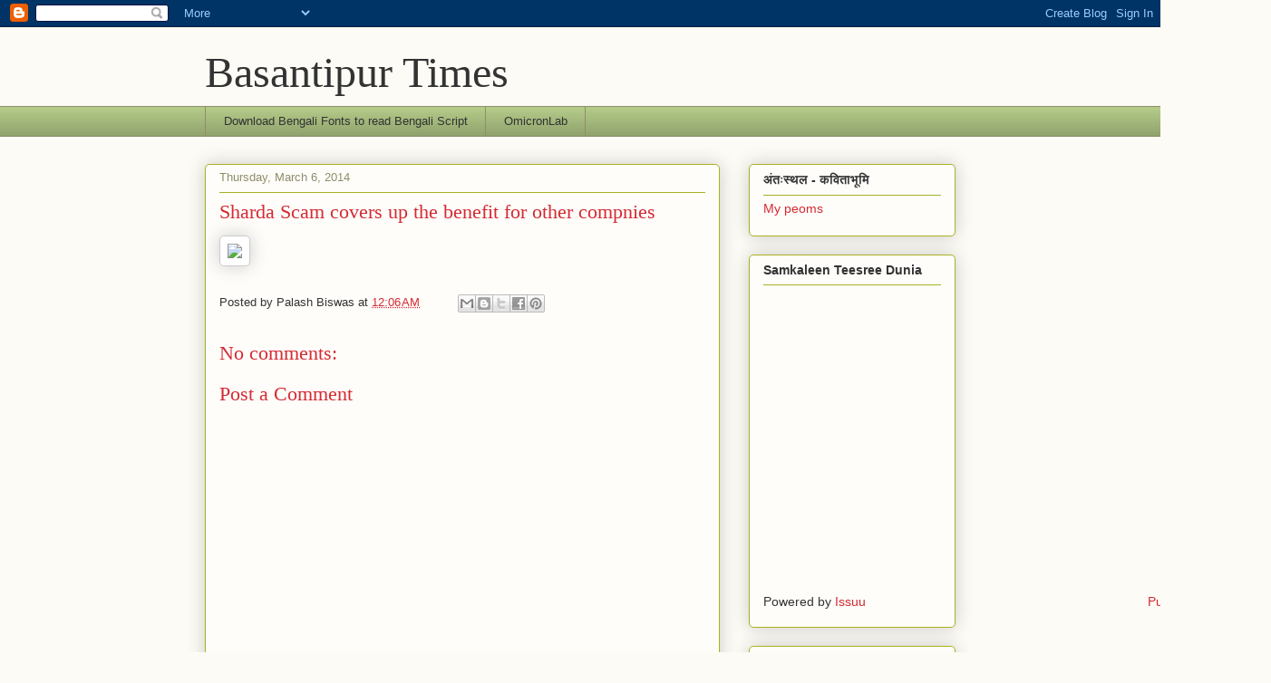

--- FILE ---
content_type: text/html; charset=UTF-8
request_url: https://basantipurtimes.blogspot.com/2014/03/sharda-scam-covers-up-benefit-for-other.html
body_size: 24684
content:
<!DOCTYPE html>
<html class='v2' dir='ltr' lang='en'>
<head>
<link href='https://www.blogger.com/static/v1/widgets/335934321-css_bundle_v2.css' rel='stylesheet' type='text/css'/>
<meta content='width=1100' name='viewport'/>
<meta content='text/html; charset=UTF-8' http-equiv='Content-Type'/>
<meta content='blogger' name='generator'/>
<link href='https://basantipurtimes.blogspot.com/favicon.ico' rel='icon' type='image/x-icon'/>
<link href='http://basantipurtimes.blogspot.com/2014/03/sharda-scam-covers-up-benefit-for-other.html' rel='canonical'/>
<link rel="alternate" type="application/atom+xml" title="Basantipur Times - Atom" href="https://basantipurtimes.blogspot.com/feeds/posts/default" />
<link rel="alternate" type="application/rss+xml" title="Basantipur Times - RSS" href="https://basantipurtimes.blogspot.com/feeds/posts/default?alt=rss" />
<link rel="service.post" type="application/atom+xml" title="Basantipur Times - Atom" href="https://www.blogger.com/feeds/8194344222508343594/posts/default" />

<link rel="alternate" type="application/atom+xml" title="Basantipur Times - Atom" href="https://basantipurtimes.blogspot.com/feeds/702323649436753863/comments/default" />
<!--Can't find substitution for tag [blog.ieCssRetrofitLinks]-->
<link href='http://yuvashaktinews.com/image/04Large.gif' rel='image_src'/>
<meta content='http://basantipurtimes.blogspot.com/2014/03/sharda-scam-covers-up-benefit-for-other.html' property='og:url'/>
<meta content='Sharda Scam covers up the benefit for other compnies' property='og:title'/>
<meta content=' 		 	   		  ' property='og:description'/>
<meta content='https://lh3.googleusercontent.com/blogger_img_proxy/AEn0k_tfZ0xhlKCLJOBN0vkS5WoET8ecjaoQvd4C1Ml2rbWumFIEU3dOMdf3JQH2roptyboCOM89NhLs0A8CADviSbZKHr_4Hc17ypLuhkgGhK8=w1200-h630-p-k-no-nu' property='og:image'/>
<title>Basantipur Times: Sharda Scam covers up the benefit for other compnies</title>
<style id='page-skin-1' type='text/css'><!--
/*
-----------------------------------------------
Blogger Template Style
Name:     Awesome Inc.
Designer: Tina Chen
URL:      tinachen.org
----------------------------------------------- */
/* Content
----------------------------------------------- */
body {
font: normal normal 13px Arial, Tahoma, Helvetica, FreeSans, sans-serif;
color: #333333;
background: #fcfbf5 none repeat scroll top left;
}
html body .content-outer {
min-width: 0;
max-width: 100%;
width: 100%;
}
a:link {
text-decoration: none;
color: #d52a33;
}
a:visited {
text-decoration: none;
color: #7d181e;
}
a:hover {
text-decoration: underline;
color: #d52a33;
}
.body-fauxcolumn-outer .cap-top {
position: absolute;
z-index: 1;
height: 276px;
width: 100%;
background: transparent none repeat-x scroll top left;
_background-image: none;
}
/* Columns
----------------------------------------------- */
.content-inner {
padding: 0;
}
.header-inner .section {
margin: 0 16px;
}
.tabs-inner .section {
margin: 0 16px;
}
.main-inner {
padding-top: 30px;
}
.main-inner .column-center-inner,
.main-inner .column-left-inner,
.main-inner .column-right-inner {
padding: 0 5px;
}
*+html body .main-inner .column-center-inner {
margin-top: -30px;
}
#layout .main-inner .column-center-inner {
margin-top: 0;
}
/* Header
----------------------------------------------- */
.header-outer {
margin: 0 0 0 0;
background: transparent none repeat scroll 0 0;
}
.Header h1 {
font: normal normal 48px Georgia, Utopia, 'Palatino Linotype', Palatino, serif;
color: #333333;
text-shadow: 0 0 -1px #000000;
}
.Header h1 a {
color: #333333;
}
.Header .description {
font: normal normal 20px Georgia, Utopia, 'Palatino Linotype', Palatino, serif;
color: #908d6a;
}
.header-inner .Header .titlewrapper,
.header-inner .Header .descriptionwrapper {
padding-left: 0;
padding-right: 0;
margin-bottom: 0;
}
.header-inner .Header .titlewrapper {
padding-top: 22px;
}
/* Tabs
----------------------------------------------- */
.tabs-outer {
overflow: hidden;
position: relative;
background: #b3ca88 url(//www.blogblog.com/1kt/awesomeinc/tabs_gradient_light.png) repeat scroll 0 0;
}
#layout .tabs-outer {
overflow: visible;
}
.tabs-cap-top, .tabs-cap-bottom {
position: absolute;
width: 100%;
border-top: 1px solid #908d6a;
}
.tabs-cap-bottom {
bottom: 0;
}
.tabs-inner .widget li a {
display: inline-block;
margin: 0;
padding: .6em 1.5em;
font: normal normal 13px Arial, Tahoma, Helvetica, FreeSans, sans-serif;
color: #333333;
border-top: 1px solid #908d6a;
border-bottom: 1px solid #908d6a;
border-left: 1px solid #908d6a;
height: 16px;
line-height: 16px;
}
.tabs-inner .widget li:last-child a {
border-right: 1px solid #908d6a;
}
.tabs-inner .widget li.selected a, .tabs-inner .widget li a:hover {
background: #63704b url(//www.blogblog.com/1kt/awesomeinc/tabs_gradient_light.png) repeat-x scroll 0 -100px;
color: #ffffff;
}
/* Headings
----------------------------------------------- */
h2 {
font: normal bold 14px Arial, Tahoma, Helvetica, FreeSans, sans-serif;
color: #333333;
}
/* Widgets
----------------------------------------------- */
.main-inner .section {
margin: 0 27px;
padding: 0;
}
.main-inner .column-left-outer,
.main-inner .column-right-outer {
margin-top: 0;
}
#layout .main-inner .column-left-outer,
#layout .main-inner .column-right-outer {
margin-top: 0;
}
.main-inner .column-left-inner,
.main-inner .column-right-inner {
background: transparent none repeat 0 0;
-moz-box-shadow: 0 0 0 rgba(0, 0, 0, .2);
-webkit-box-shadow: 0 0 0 rgba(0, 0, 0, .2);
-goog-ms-box-shadow: 0 0 0 rgba(0, 0, 0, .2);
box-shadow: 0 0 0 rgba(0, 0, 0, .2);
-moz-border-radius: 5px;
-webkit-border-radius: 5px;
-goog-ms-border-radius: 5px;
border-radius: 5px;
}
#layout .main-inner .column-left-inner,
#layout .main-inner .column-right-inner {
margin-top: 0;
}
.sidebar .widget {
font: normal normal 14px Arial, Tahoma, Helvetica, FreeSans, sans-serif;
color: #333333;
}
.sidebar .widget a:link {
color: #d52a33;
}
.sidebar .widget a:visited {
color: #7d181e;
}
.sidebar .widget a:hover {
color: #d52a33;
}
.sidebar .widget h2 {
text-shadow: 0 0 -1px #000000;
}
.main-inner .widget {
background-color: #fefdfa;
border: 1px solid #aab123;
padding: 0 15px 15px;
margin: 20px -16px;
-moz-box-shadow: 0 0 20px rgba(0, 0, 0, .2);
-webkit-box-shadow: 0 0 20px rgba(0, 0, 0, .2);
-goog-ms-box-shadow: 0 0 20px rgba(0, 0, 0, .2);
box-shadow: 0 0 20px rgba(0, 0, 0, .2);
-moz-border-radius: 5px;
-webkit-border-radius: 5px;
-goog-ms-border-radius: 5px;
border-radius: 5px;
}
.main-inner .widget h2 {
margin: 0 -0;
padding: .6em 0 .5em;
border-bottom: 1px solid transparent;
}
.footer-inner .widget h2 {
padding: 0 0 .4em;
border-bottom: 1px solid transparent;
}
.main-inner .widget h2 + div, .footer-inner .widget h2 + div {
border-top: 1px solid #aab123;
padding-top: 8px;
}
.main-inner .widget .widget-content {
margin: 0 -0;
padding: 7px 0 0;
}
.main-inner .widget ul, .main-inner .widget #ArchiveList ul.flat {
margin: -8px -15px 0;
padding: 0;
list-style: none;
}
.main-inner .widget #ArchiveList {
margin: -8px 0 0;
}
.main-inner .widget ul li, .main-inner .widget #ArchiveList ul.flat li {
padding: .5em 15px;
text-indent: 0;
color: #666666;
border-top: 0 solid #aab123;
border-bottom: 1px solid transparent;
}
.main-inner .widget #ArchiveList ul li {
padding-top: .25em;
padding-bottom: .25em;
}
.main-inner .widget ul li:first-child, .main-inner .widget #ArchiveList ul.flat li:first-child {
border-top: none;
}
.main-inner .widget ul li:last-child, .main-inner .widget #ArchiveList ul.flat li:last-child {
border-bottom: none;
}
.post-body {
position: relative;
}
.main-inner .widget .post-body ul {
padding: 0 2.5em;
margin: .5em 0;
list-style: disc;
}
.main-inner .widget .post-body ul li {
padding: 0.25em 0;
margin-bottom: .25em;
color: #333333;
border: none;
}
.footer-inner .widget ul {
padding: 0;
list-style: none;
}
.widget .zippy {
color: #666666;
}
/* Posts
----------------------------------------------- */
body .main-inner .Blog {
padding: 0;
margin-bottom: 1em;
background-color: transparent;
border: none;
-moz-box-shadow: 0 0 0 rgba(0, 0, 0, 0);
-webkit-box-shadow: 0 0 0 rgba(0, 0, 0, 0);
-goog-ms-box-shadow: 0 0 0 rgba(0, 0, 0, 0);
box-shadow: 0 0 0 rgba(0, 0, 0, 0);
}
.main-inner .section:last-child .Blog:last-child {
padding: 0;
margin-bottom: 1em;
}
.main-inner .widget h2.date-header {
margin: 0 -15px 1px;
padding: 0 0 0 0;
font: normal normal 13px Arial, Tahoma, Helvetica, FreeSans, sans-serif;
color: #908d6a;
background: transparent none no-repeat scroll top left;
border-top: 0 solid #aab123;
border-bottom: 1px solid transparent;
-moz-border-radius-topleft: 0;
-moz-border-radius-topright: 0;
-webkit-border-top-left-radius: 0;
-webkit-border-top-right-radius: 0;
border-top-left-radius: 0;
border-top-right-radius: 0;
position: static;
bottom: 100%;
right: 15px;
text-shadow: 0 0 -1px #000000;
}
.main-inner .widget h2.date-header span {
font: normal normal 13px Arial, Tahoma, Helvetica, FreeSans, sans-serif;
display: block;
padding: .5em 15px;
border-left: 0 solid #aab123;
border-right: 0 solid #aab123;
}
.date-outer {
position: relative;
margin: 30px 0 20px;
padding: 0 15px;
background-color: #fefdfa;
border: 1px solid #aab123;
-moz-box-shadow: 0 0 20px rgba(0, 0, 0, .2);
-webkit-box-shadow: 0 0 20px rgba(0, 0, 0, .2);
-goog-ms-box-shadow: 0 0 20px rgba(0, 0, 0, .2);
box-shadow: 0 0 20px rgba(0, 0, 0, .2);
-moz-border-radius: 5px;
-webkit-border-radius: 5px;
-goog-ms-border-radius: 5px;
border-radius: 5px;
}
.date-outer:first-child {
margin-top: 0;
}
.date-outer:last-child {
margin-bottom: 20px;
-moz-border-radius-bottomleft: 5px;
-moz-border-radius-bottomright: 5px;
-webkit-border-bottom-left-radius: 5px;
-webkit-border-bottom-right-radius: 5px;
-goog-ms-border-bottom-left-radius: 5px;
-goog-ms-border-bottom-right-radius: 5px;
border-bottom-left-radius: 5px;
border-bottom-right-radius: 5px;
}
.date-posts {
margin: 0 -0;
padding: 0 0;
clear: both;
}
.post-outer, .inline-ad {
border-top: 1px solid #aab123;
margin: 0 -0;
padding: 15px 0;
}
.post-outer {
padding-bottom: 10px;
}
.post-outer:first-child {
padding-top: 0;
border-top: none;
}
.post-outer:last-child, .inline-ad:last-child {
border-bottom: none;
}
.post-body {
position: relative;
}
.post-body img {
padding: 8px;
background: #ffffff;
border: 1px solid #cccccc;
-moz-box-shadow: 0 0 20px rgba(0, 0, 0, .2);
-webkit-box-shadow: 0 0 20px rgba(0, 0, 0, .2);
box-shadow: 0 0 20px rgba(0, 0, 0, .2);
-moz-border-radius: 5px;
-webkit-border-radius: 5px;
border-radius: 5px;
}
h3.post-title, h4 {
font: normal normal 22px Georgia, Utopia, 'Palatino Linotype', Palatino, serif;
color: #d52a33;
}
h3.post-title a {
font: normal normal 22px Georgia, Utopia, 'Palatino Linotype', Palatino, serif;
color: #d52a33;
}
h3.post-title a:hover {
color: #d52a33;
text-decoration: underline;
}
.post-header {
margin: 0 0 1em;
}
.post-body {
line-height: 1.4;
}
.post-outer h2 {
color: #333333;
}
.post-footer {
margin: 1.5em 0 0;
}
#blog-pager {
padding: 15px;
font-size: 120%;
background-color: #fefdfa;
border: 1px solid #aab123;
-moz-box-shadow: 0 0 20px rgba(0, 0, 0, .2);
-webkit-box-shadow: 0 0 20px rgba(0, 0, 0, .2);
-goog-ms-box-shadow: 0 0 20px rgba(0, 0, 0, .2);
box-shadow: 0 0 20px rgba(0, 0, 0, .2);
-moz-border-radius: 5px;
-webkit-border-radius: 5px;
-goog-ms-border-radius: 5px;
border-radius: 5px;
-moz-border-radius-topleft: 5px;
-moz-border-radius-topright: 5px;
-webkit-border-top-left-radius: 5px;
-webkit-border-top-right-radius: 5px;
-goog-ms-border-top-left-radius: 5px;
-goog-ms-border-top-right-radius: 5px;
border-top-left-radius: 5px;
border-top-right-radius-topright: 5px;
margin-top: 1em;
}
.blog-feeds, .post-feeds {
margin: 1em 0;
text-align: center;
color: #333333;
}
.blog-feeds a, .post-feeds a {
color: #d52a33;
}
.blog-feeds a:visited, .post-feeds a:visited {
color: #7d181e;
}
.blog-feeds a:hover, .post-feeds a:hover {
color: #d52a33;
}
.post-outer .comments {
margin-top: 2em;
}
/* Comments
----------------------------------------------- */
.comments .comments-content .icon.blog-author {
background-repeat: no-repeat;
background-image: url([data-uri]);
}
.comments .comments-content .loadmore a {
border-top: 1px solid #908d6a;
border-bottom: 1px solid #908d6a;
}
.comments .continue {
border-top: 2px solid #908d6a;
}
/* Footer
----------------------------------------------- */
.footer-outer {
margin: -20px 0 -1px;
padding: 20px 0 0;
color: #333333;
overflow: hidden;
}
.footer-fauxborder-left {
border-top: 1px solid #aab123;
background: #fefdfa none repeat scroll 0 0;
-moz-box-shadow: 0 0 20px rgba(0, 0, 0, .2);
-webkit-box-shadow: 0 0 20px rgba(0, 0, 0, .2);
-goog-ms-box-shadow: 0 0 20px rgba(0, 0, 0, .2);
box-shadow: 0 0 20px rgba(0, 0, 0, .2);
margin: 0 -20px;
}
/* Mobile
----------------------------------------------- */
body.mobile {
background-size: auto;
}
.mobile .body-fauxcolumn-outer {
background: transparent none repeat scroll top left;
}
*+html body.mobile .main-inner .column-center-inner {
margin-top: 0;
}
.mobile .main-inner .widget {
padding: 0 0 15px;
}
.mobile .main-inner .widget h2 + div,
.mobile .footer-inner .widget h2 + div {
border-top: none;
padding-top: 0;
}
.mobile .footer-inner .widget h2 {
padding: 0.5em 0;
border-bottom: none;
}
.mobile .main-inner .widget .widget-content {
margin: 0;
padding: 7px 0 0;
}
.mobile .main-inner .widget ul,
.mobile .main-inner .widget #ArchiveList ul.flat {
margin: 0 -15px 0;
}
.mobile .main-inner .widget h2.date-header {
right: 0;
}
.mobile .date-header span {
padding: 0.4em 0;
}
.mobile .date-outer:first-child {
margin-bottom: 0;
border: 1px solid #aab123;
-moz-border-radius-topleft: 5px;
-moz-border-radius-topright: 5px;
-webkit-border-top-left-radius: 5px;
-webkit-border-top-right-radius: 5px;
-goog-ms-border-top-left-radius: 5px;
-goog-ms-border-top-right-radius: 5px;
border-top-left-radius: 5px;
border-top-right-radius: 5px;
}
.mobile .date-outer {
border-color: #aab123;
border-width: 0 1px 1px;
}
.mobile .date-outer:last-child {
margin-bottom: 0;
}
.mobile .main-inner {
padding: 0;
}
.mobile .header-inner .section {
margin: 0;
}
.mobile .post-outer, .mobile .inline-ad {
padding: 5px 0;
}
.mobile .tabs-inner .section {
margin: 0 10px;
}
.mobile .main-inner .widget h2 {
margin: 0;
padding: 0;
}
.mobile .main-inner .widget h2.date-header span {
padding: 0;
}
.mobile .main-inner .widget .widget-content {
margin: 0;
padding: 7px 0 0;
}
.mobile #blog-pager {
border: 1px solid transparent;
background: #fefdfa none repeat scroll 0 0;
}
.mobile .main-inner .column-left-inner,
.mobile .main-inner .column-right-inner {
background: transparent none repeat 0 0;
-moz-box-shadow: none;
-webkit-box-shadow: none;
-goog-ms-box-shadow: none;
box-shadow: none;
}
.mobile .date-posts {
margin: 0;
padding: 0;
}
.mobile .footer-fauxborder-left {
margin: 0;
border-top: inherit;
}
.mobile .main-inner .section:last-child .Blog:last-child {
margin-bottom: 0;
}
.mobile-index-contents {
color: #333333;
}
.mobile .mobile-link-button {
background: #d52a33 url(//www.blogblog.com/1kt/awesomeinc/tabs_gradient_light.png) repeat scroll 0 0;
}
.mobile-link-button a:link, .mobile-link-button a:visited {
color: #ffffff;
}
.mobile .tabs-inner .PageList .widget-content {
background: transparent;
border-top: 1px solid;
border-color: #908d6a;
color: #333333;
}
.mobile .tabs-inner .PageList .widget-content .pagelist-arrow {
border-left: 1px solid #908d6a;
}

--></style>
<style id='template-skin-1' type='text/css'><!--
body {
min-width: 860px;
}
.content-outer, .content-fauxcolumn-outer, .region-inner {
min-width: 860px;
max-width: 860px;
_width: 860px;
}
.main-inner .columns {
padding-left: 0px;
padding-right: 260px;
}
.main-inner .fauxcolumn-center-outer {
left: 0px;
right: 260px;
/* IE6 does not respect left and right together */
_width: expression(this.parentNode.offsetWidth -
parseInt("0px") -
parseInt("260px") + 'px');
}
.main-inner .fauxcolumn-left-outer {
width: 0px;
}
.main-inner .fauxcolumn-right-outer {
width: 260px;
}
.main-inner .column-left-outer {
width: 0px;
right: 100%;
margin-left: -0px;
}
.main-inner .column-right-outer {
width: 260px;
margin-right: -260px;
}
#layout {
min-width: 0;
}
#layout .content-outer {
min-width: 0;
width: 800px;
}
#layout .region-inner {
min-width: 0;
width: auto;
}
body#layout div.add_widget {
padding: 8px;
}
body#layout div.add_widget a {
margin-left: 32px;
}
--></style>
<link href='https://www.blogger.com/dyn-css/authorization.css?targetBlogID=8194344222508343594&amp;zx=bc9c6cf8-26ff-494f-999e-01d3f8a3486e' media='none' onload='if(media!=&#39;all&#39;)media=&#39;all&#39;' rel='stylesheet'/><noscript><link href='https://www.blogger.com/dyn-css/authorization.css?targetBlogID=8194344222508343594&amp;zx=bc9c6cf8-26ff-494f-999e-01d3f8a3486e' rel='stylesheet'/></noscript>
<meta name='google-adsense-platform-account' content='ca-host-pub-1556223355139109'/>
<meta name='google-adsense-platform-domain' content='blogspot.com'/>

</head>
<body class='loading variant-renewable'>
<div class='navbar section' id='navbar' name='Navbar'><div class='widget Navbar' data-version='1' id='Navbar1'><script type="text/javascript">
    function setAttributeOnload(object, attribute, val) {
      if(window.addEventListener) {
        window.addEventListener('load',
          function(){ object[attribute] = val; }, false);
      } else {
        window.attachEvent('onload', function(){ object[attribute] = val; });
      }
    }
  </script>
<div id="navbar-iframe-container"></div>
<script type="text/javascript" src="https://apis.google.com/js/platform.js"></script>
<script type="text/javascript">
      gapi.load("gapi.iframes:gapi.iframes.style.bubble", function() {
        if (gapi.iframes && gapi.iframes.getContext) {
          gapi.iframes.getContext().openChild({
              url: 'https://www.blogger.com/navbar/8194344222508343594?po\x3d702323649436753863\x26origin\x3dhttps://basantipurtimes.blogspot.com',
              where: document.getElementById("navbar-iframe-container"),
              id: "navbar-iframe"
          });
        }
      });
    </script><script type="text/javascript">
(function() {
var script = document.createElement('script');
script.type = 'text/javascript';
script.src = '//pagead2.googlesyndication.com/pagead/js/google_top_exp.js';
var head = document.getElementsByTagName('head')[0];
if (head) {
head.appendChild(script);
}})();
</script>
</div></div>
<div class='body-fauxcolumns'>
<div class='fauxcolumn-outer body-fauxcolumn-outer'>
<div class='cap-top'>
<div class='cap-left'></div>
<div class='cap-right'></div>
</div>
<div class='fauxborder-left'>
<div class='fauxborder-right'></div>
<div class='fauxcolumn-inner'>
</div>
</div>
<div class='cap-bottom'>
<div class='cap-left'></div>
<div class='cap-right'></div>
</div>
</div>
</div>
<div class='content'>
<div class='content-fauxcolumns'>
<div class='fauxcolumn-outer content-fauxcolumn-outer'>
<div class='cap-top'>
<div class='cap-left'></div>
<div class='cap-right'></div>
</div>
<div class='fauxborder-left'>
<div class='fauxborder-right'></div>
<div class='fauxcolumn-inner'>
</div>
</div>
<div class='cap-bottom'>
<div class='cap-left'></div>
<div class='cap-right'></div>
</div>
</div>
</div>
<div class='content-outer'>
<div class='content-cap-top cap-top'>
<div class='cap-left'></div>
<div class='cap-right'></div>
</div>
<div class='fauxborder-left content-fauxborder-left'>
<div class='fauxborder-right content-fauxborder-right'></div>
<div class='content-inner'>
<header>
<div class='header-outer'>
<div class='header-cap-top cap-top'>
<div class='cap-left'></div>
<div class='cap-right'></div>
</div>
<div class='fauxborder-left header-fauxborder-left'>
<div class='fauxborder-right header-fauxborder-right'></div>
<div class='region-inner header-inner'>
<div class='header section' id='header' name='Header'><div class='widget Header' data-version='1' id='Header1'>
<div id='header-inner'>
<div class='titlewrapper'>
<h1 class='title'>
<a href='https://basantipurtimes.blogspot.com/'>
Basantipur Times
</a>
</h1>
</div>
<div class='descriptionwrapper'>
<p class='description'><span>
</span></p>
</div>
</div>
</div></div>
</div>
</div>
<div class='header-cap-bottom cap-bottom'>
<div class='cap-left'></div>
<div class='cap-right'></div>
</div>
</div>
</header>
<div class='tabs-outer'>
<div class='tabs-cap-top cap-top'>
<div class='cap-left'></div>
<div class='cap-right'></div>
</div>
<div class='fauxborder-left tabs-fauxborder-left'>
<div class='fauxborder-right tabs-fauxborder-right'></div>
<div class='region-inner tabs-inner'>
<div class='tabs section' id='crosscol' name='Cross-Column'><div class='widget LinkList' data-version='1' id='LinkList1'>
<h2>Download bengali Fonts to read Bengali</h2>
<div class='widget-content'>
<ul>
<li><a href='http://www.omicronlab.com/'>Download Bengali Fonts to read Bengali Script</a></li>
<li><a href='http://www.omicronlab.com/'>OmicronLab</a></li>
</ul>
<div class='clear'></div>
</div>
</div></div>
<div class='tabs no-items section' id='crosscol-overflow' name='Cross-Column 2'></div>
</div>
</div>
<div class='tabs-cap-bottom cap-bottom'>
<div class='cap-left'></div>
<div class='cap-right'></div>
</div>
</div>
<div class='main-outer'>
<div class='main-cap-top cap-top'>
<div class='cap-left'></div>
<div class='cap-right'></div>
</div>
<div class='fauxborder-left main-fauxborder-left'>
<div class='fauxborder-right main-fauxborder-right'></div>
<div class='region-inner main-inner'>
<div class='columns fauxcolumns'>
<div class='fauxcolumn-outer fauxcolumn-center-outer'>
<div class='cap-top'>
<div class='cap-left'></div>
<div class='cap-right'></div>
</div>
<div class='fauxborder-left'>
<div class='fauxborder-right'></div>
<div class='fauxcolumn-inner'>
</div>
</div>
<div class='cap-bottom'>
<div class='cap-left'></div>
<div class='cap-right'></div>
</div>
</div>
<div class='fauxcolumn-outer fauxcolumn-left-outer'>
<div class='cap-top'>
<div class='cap-left'></div>
<div class='cap-right'></div>
</div>
<div class='fauxborder-left'>
<div class='fauxborder-right'></div>
<div class='fauxcolumn-inner'>
</div>
</div>
<div class='cap-bottom'>
<div class='cap-left'></div>
<div class='cap-right'></div>
</div>
</div>
<div class='fauxcolumn-outer fauxcolumn-right-outer'>
<div class='cap-top'>
<div class='cap-left'></div>
<div class='cap-right'></div>
</div>
<div class='fauxborder-left'>
<div class='fauxborder-right'></div>
<div class='fauxcolumn-inner'>
</div>
</div>
<div class='cap-bottom'>
<div class='cap-left'></div>
<div class='cap-right'></div>
</div>
</div>
<!-- corrects IE6 width calculation -->
<div class='columns-inner'>
<div class='column-center-outer'>
<div class='column-center-inner'>
<div class='main section' id='main' name='Main'><div class='widget Blog' data-version='1' id='Blog1'>
<div class='blog-posts hfeed'>

          <div class="date-outer">
        
<h2 class='date-header'><span>Thursday, March 6, 2014</span></h2>

          <div class="date-posts">
        
<div class='post-outer'>
<div class='post hentry uncustomized-post-template' itemprop='blogPost' itemscope='itemscope' itemtype='http://schema.org/BlogPosting'>
<meta content='http://yuvashaktinews.com/image/04Large.gif' itemprop='image_url'/>
<meta content='8194344222508343594' itemprop='blogId'/>
<meta content='702323649436753863' itemprop='postId'/>
<a name='702323649436753863'></a>
<h3 class='post-title entry-title' itemprop='name'>
Sharda Scam covers up the benefit for other compnies
</h3>
<div class='post-header'>
<div class='post-header-line-1'></div>
</div>
<div class='post-body entry-content' id='post-body-702323649436753863' itemprop='description articleBody'>
<div dir='ltr'><img src="https://lh3.googleusercontent.com/blogger_img_proxy/AEn0k_tfZ0xhlKCLJOBN0vkS5WoET8ecjaoQvd4C1Ml2rbWumFIEU3dOMdf3JQH2roptyboCOM89NhLs0A8CADviSbZKHr_4Hc17ypLuhkgGhK8=s0-d"> 		 	   		  </div>
<div style='clear: both;'></div>
</div>
<div class='post-footer'>
<div class='post-footer-line post-footer-line-1'>
<span class='post-author vcard'>
Posted by
<span class='fn' itemprop='author' itemscope='itemscope' itemtype='http://schema.org/Person'>
<span itemprop='name'>Palash Biswas</span>
</span>
</span>
<span class='post-timestamp'>
at
<meta content='http://basantipurtimes.blogspot.com/2014/03/sharda-scam-covers-up-benefit-for-other.html' itemprop='url'/>
<a class='timestamp-link' href='https://basantipurtimes.blogspot.com/2014/03/sharda-scam-covers-up-benefit-for-other.html' rel='bookmark' title='permanent link'><abbr class='published' itemprop='datePublished' title='2014-03-06T00:06:00-08:00'>12:06&#8239;AM</abbr></a>
</span>
<span class='post-comment-link'>
</span>
<span class='post-icons'>
<span class='item-control blog-admin pid-197446706'>
<a href='https://www.blogger.com/post-edit.g?blogID=8194344222508343594&postID=702323649436753863&from=pencil' title='Edit Post'>
<img alt='' class='icon-action' height='18' src='https://resources.blogblog.com/img/icon18_edit_allbkg.gif' width='18'/>
</a>
</span>
</span>
<div class='post-share-buttons goog-inline-block'>
<a class='goog-inline-block share-button sb-email' href='https://www.blogger.com/share-post.g?blogID=8194344222508343594&postID=702323649436753863&target=email' target='_blank' title='Email This'><span class='share-button-link-text'>Email This</span></a><a class='goog-inline-block share-button sb-blog' href='https://www.blogger.com/share-post.g?blogID=8194344222508343594&postID=702323649436753863&target=blog' onclick='window.open(this.href, "_blank", "height=270,width=475"); return false;' target='_blank' title='BlogThis!'><span class='share-button-link-text'>BlogThis!</span></a><a class='goog-inline-block share-button sb-twitter' href='https://www.blogger.com/share-post.g?blogID=8194344222508343594&postID=702323649436753863&target=twitter' target='_blank' title='Share to X'><span class='share-button-link-text'>Share to X</span></a><a class='goog-inline-block share-button sb-facebook' href='https://www.blogger.com/share-post.g?blogID=8194344222508343594&postID=702323649436753863&target=facebook' onclick='window.open(this.href, "_blank", "height=430,width=640"); return false;' target='_blank' title='Share to Facebook'><span class='share-button-link-text'>Share to Facebook</span></a><a class='goog-inline-block share-button sb-pinterest' href='https://www.blogger.com/share-post.g?blogID=8194344222508343594&postID=702323649436753863&target=pinterest' target='_blank' title='Share to Pinterest'><span class='share-button-link-text'>Share to Pinterest</span></a>
</div>
</div>
<div class='post-footer-line post-footer-line-2'>
<span class='post-labels'>
</span>
</div>
<div class='post-footer-line post-footer-line-3'>
<span class='post-location'>
</span>
</div>
</div>
</div>
<div class='comments' id='comments'>
<a name='comments'></a>
<h4>No comments:</h4>
<div id='Blog1_comments-block-wrapper'>
<dl class='avatar-comment-indent' id='comments-block'>
</dl>
</div>
<p class='comment-footer'>
<div class='comment-form'>
<a name='comment-form'></a>
<h4 id='comment-post-message'>Post a Comment</h4>
<p>
</p>
<a href='https://www.blogger.com/comment/frame/8194344222508343594?po=702323649436753863&hl=en&saa=85391&origin=https://basantipurtimes.blogspot.com' id='comment-editor-src'></a>
<iframe allowtransparency='true' class='blogger-iframe-colorize blogger-comment-from-post' frameborder='0' height='410px' id='comment-editor' name='comment-editor' src='' width='100%'></iframe>
<script src='https://www.blogger.com/static/v1/jsbin/2830521187-comment_from_post_iframe.js' type='text/javascript'></script>
<script type='text/javascript'>
      BLOG_CMT_createIframe('https://www.blogger.com/rpc_relay.html');
    </script>
</div>
</p>
</div>
</div>

        </div></div>
      
</div>
<div class='blog-pager' id='blog-pager'>
<span id='blog-pager-newer-link'>
<a class='blog-pager-newer-link' href='https://basantipurtimes.blogspot.com/2014/03/blog-post_6.html' id='Blog1_blog-pager-newer-link' title='Newer Post'>Newer Post</a>
</span>
<span id='blog-pager-older-link'>
<a class='blog-pager-older-link' href='https://basantipurtimes.blogspot.com/2014/03/please-dont-laugh-at-non-serious-market.html' id='Blog1_blog-pager-older-link' title='Older Post'>Older Post</a>
</span>
<a class='home-link' href='https://basantipurtimes.blogspot.com/'>Home</a>
</div>
<div class='clear'></div>
<div class='post-feeds'>
<div class='feed-links'>
Subscribe to:
<a class='feed-link' href='https://basantipurtimes.blogspot.com/feeds/702323649436753863/comments/default' target='_blank' type='application/atom+xml'>Post Comments (Atom)</a>
</div>
</div>
</div></div>
</div>
</div>
<div class='column-left-outer'>
<div class='column-left-inner'>
<aside>
</aside>
</div>
</div>
<div class='column-right-outer'>
<div class='column-right-inner'>
<aside>
<div class='sidebar section' id='sidebar-right-1'><div class='widget LinkList' data-version='1' id='LinkList2'>
<h2>अ&#2306;त&#2307;स&#2381;थल - कव&#2367;त&#2366;भ&#2370;म&#2367;</h2>
<div class='widget-content'>
<ul>
<li><a href='http://antahasthal.blogspot.in/'>My peoms</a></li>
</ul>
<div class='clear'></div>
</div>
</div><div class='widget HTML' data-version='1' id='HTML5'>
<h2 class='title'>Samkaleen Teesree Dunia</h2>
<div class='widget-content'>
<div data-configid="0/7942406" style="width: 525px; height: 355px;" class="issuuembed"></div><script type="text/javascript" src="//e.issuu.com/embed.js" async="true"></script>
</div>
<div class='clear'></div>
</div><div class='widget HTML' data-version='1' id='HTML21'>
<h2 class='title'>THE HIMALAYAN TALK: INDIAN GOVERNMENT FOOD SECURITY PROGRAM RISKIER</h2>
<div class='widget-content'>
<iframe width="560" height="315" src="//www.youtube.com/embed/NrcmNEjaN8c" frameborder="0" allowfullscreen></iframe>

http://youtu.be/NrcmNEjaN8c
The government of India has announced food security program ahead of elections in 2014. We discussed the issue with Palash Biswas in Kolkata today.
http://youtu.be/NrcmNEjaN8c

Ahead of Elections, India's Cabinet Approves Food Security Program
______________________________________________________

By JIM YARDLEY

http://india.blogs.nytimes.com/2013/07/04/indias-cabinet-passes-food-security-law/
</div>
<div class='clear'></div>
</div><div class='widget HTML' data-version='1' id='HTML20'>
<h2 class='title'>THE HIMALAYAN TALK: PALASH BISWAS CRITICAL OF BAMCEF LEADERSHIP</h2>
<div class='widget-content'>
<iframe width="560" height="315" src="//www.youtube.com/embed/k4Bglx_39vY" frameborder="0" allowfullscreen></iframe>


http://youtu.be/k4Bglx_39vY

[Palash Biswas, one of the BAMCEF leaders and editors for Indian Express spoke to us from Kolkata today and criticized BAMCEF leadership in New Delhi, which according to him, is messing up with Nepalese indigenous peoples also. 

He also flayed MP Jay Narayan Prasad Nishad, who recently offered a Puja in his New Delhi home for Narendra Modi's victory in 2014.]
</div>
<div class='clear'></div>
</div><div class='widget HTML' data-version='1' id='HTML19'>
<h2 class='title'>THE HIMALAYAN DISASTER: TRANSNATIONAL DISASTER MANAGEMENT MECHANISM A MUST</h2>
<div class='widget-content'>
<iframe width="560" height="315" src="//www.youtube.com/embed/7IzWUpRECJM" frameborder="0" allowfullscreen></iframe>


We talked with Palash Biswas, an editor for Indian Express in Kolkata today also. He urged that there must a transnational disaster management mechanism to avert such scale disaster in the Himalayas.
http://youtu.be/7IzWUpRECJM
</div>
<div class='clear'></div>
</div><div class='widget HTML' data-version='1' id='HTML18'>
<h2 class='title'>THE HIMALAYAN TALK: PALASH BISWAS BLASTS INDIANS THAT CLAIM BUDDHA WAS BORN IN INDIA</h2>
<div class='widget-content'>
<iframe width="560" height="315" src="//www.youtube.com/embed/V-cguUahxeI" frameborder="0" allowfullscreen></iframe>
</div>
<div class='clear'></div>
</div><div class='widget HTML' data-version='1' id='HTML17'>
<h2 class='title'>Palash Biswas on Ayodhya Ram Mandir</h2>
<div class='widget-content'>
Published on 10 Apr 2013
Palash Biswas spoke to us from Kolkota and shared his views on Visho Hindu Parashid's programme from tomorrow ( April 11, 2013) to build Ram Mandir in disputed Ayodhya.
http://www.youtube.com/watch?v=77cZuBunAGk
<iframe width="560" height="315" src="//www.youtube.com/embed/77cZuBunAGk" frameborder="0" allowfullscreen></iframe>
</div>
<div class='clear'></div>
</div><div class='widget HTML' data-version='1' id='HTML16'>
<h2 class='title'>THE HIMALAYAN TALK: PALSH BISWAS FLAYS SOUTH ASIAN GOVERNM</h2>
<div class='widget-content'>
Palash Biswas, lashed out those 1% people in the government in New Delhi for failure of delivery and creating hosts of problems everywhere in South Asia.
http://youtu.be/lD2_V7CB2Is
<iframe width="560" height="315" src="//www.youtube.com/embed/lD2_V7CB2Is" frameborder="0" allowfullscreen></iframe>
</div>
<div class='clear'></div>
</div><div class='widget HTML' data-version='1' id='HTML15'>
<h2 class='title'>Himalayan Voice: Bamcef Unification</h2>
<div class='widget-content'>
THE HIMALAYAN TALK: PALASH BISWAS ON NEPALI SENTIMENT, GORKHALAND, KUMAON AND GARHWAL ETC.and BAMCEF UNIFICATION! 
Published on Mar 19, 2013
The Himalayan Voice
Cambridge, Massachusetts
United States of America

<iframe width="420" height="315" src="//www.youtube.com/embed/dOHvRbwZBBo" frameborder="0" allowfullscreen></iframe>
</div>
<div class='clear'></div>
</div><div class='widget HTML' data-version='1' id='HTML14'>
<h2 class='title'>BAMCEF UNIFICATION CONFERENCE 14</h2>
<div class='widget-content'>
http://youtu.be/P1QMHMA7R6I

Published on 16 Mar 2013
ALL INDIA BAMCEF UNIFICATION CONFERENCE HELD AT Dr.B.R. AMBEDKAR BHAVAN,DADAR MUMBAI ON 2ND AND 3RD MARCH 2013. MASTER MAN SHINGH FOUNDER MEMBER OF BAMCEF NOW HE IS 90 YEARS. HE ATTEND THIS PROGRAM AND SHARE HIS VALUABLE IDEA ABOUT BAMCEF UNIFICATION.WE ARE PROUD OF HIS PARTICIPATION THIS PROGRAMME .
https://www.youtube.com/watch?v=P1QMHMA7R6I

<iframe width="560" height="315" src="//www.youtube.com/embed/P1QMHMA7R6I" frameborder="0" allowfullscreen></iframe>
</div>
<div class='clear'></div>
</div><div class='widget HTML' data-version='1' id='HTML13'>
<h2 class='title'>BAMCEF UNIFICATION CONFERENCE 11</h2>
<div class='widget-content'>
Published on 11 Mar 2013
OPENNING PHOTO OF ADARTIRTHA HARICHAND THAKUR BY MASTER MAN SHINGH IN ALL INDIA BAMCEF UNIFICATION CONFERENCE HELD AT Dr.B.R. AMBEDKAR BHAVAN,DADAR,MUMBAI ON 2ND AND 3RD MARCH 2013
http://youtu.be/jDa_V8XBCdw
<iframe width="560" height="315" src="//www.youtube.com/embed/jDa_V8XBCdw" frameborder="0" allowfullscreen></iframe>
</div>
<div class='clear'></div>
</div><div class='widget HTML' data-version='1' id='HTML12'>
<h2 class='title'>BAMCEF UNIFICATION CONFERENCE 7</h2>
<div class='widget-content'>
Published on 10 Mar 2013
ALL INDIA BAMCEF UNIFICATION CONFERENCE HELD AT Dr.B. R. AMBEDKAR BHAVAN,DADAR,MUMBAI ON 2ND AND 3RD MARCH 2013. Mr.PALASH BISWAS (JOURNALIST -KOLKATA) DELIVERING HER SPEECH.

http://www.youtube.com/watch?v=oLL-n6MrcoM

http://youtu.be/oLL-n6MrcoM
<iframe width="560" height="315" src="//www.youtube.com/embed/oLL-n6MrcoM" frameborder="0" allowfullscreen></iframe>
</div>
<div class='clear'></div>
</div><div class='widget HTML' data-version='1' id='HTML11'>
<h2 class='title'>BAMCEF UNIFICATION CONFERENCE 4</h2>
<div class='widget-content'>
Published on 8 Mar 2013
ALL INDIA BAMCEF UNIFICATION CONFERENCE HELD AT Dr.B.R. AMBEDKAR BHABAN,DADAR,MUMBAI ON 2ND AND 3RD MARCH 2013. Mr.TARARAM MEHANA (BAMCEF PRESIDENT) DELIVERING HIS SPEECH.

http://youtu.be/CZSX3YZ65pY

<iframe width="560" height="315" src="//www.youtube.com/embed/CZSX3YZ65pY" frameborder="0" allowfullscreen></iframe>
</div>
<div class='clear'></div>
</div><div class='widget HTML' data-version='1' id='HTML10'>
<h2 class='title'>BAMCEF UNIFICATION CONFERENCE 3</h2>
<div class='widget-content'>
BAMCEF UNIFICATION CONFERENCE 3

http://youtu.be/ycMDJnrijqM

Good Afrenoon!BAMCEF Unification Conference in Mumbai has been grand success. All factions have come together with representative delegates form most of the states. Ten member core committee which would include representatives from all existing central executive committees of bamcef factions and groups, ha been constituted to institutionalise the people`s democratic and secular movement for equality, freedom and material empowerment to form a nationwide joint front of all social an productive forces and all ambedkarites and secular and democratic non ambedkarites would be our part in the liberation movement nationwide.

<iframe width="560" height="315" src="//www.youtube.com/embed/ycMDJnrijqM" frameborder="0" allowfullscreen></iframe>
</div>
<div class='clear'></div>
</div><div class='widget HTML' data-version='1' id='HTML9'>
<h2 class='title'>BAMCEF UNIFICATION CONFERENCE 2</h2>
<div class='widget-content'>
ALL INDIA BAMCEF UNIFICATION CONFERENCE HELD AT Dr.B.R. AMBEDKAR BHAVAN,DADAR,MUMBAI ON 2ND AND 3RD MARCH 2013. 
Mr.CHAMANLALEX CEC MEMBER OF BAMCEF DELIVERING HIS SPEECH.
http://youtu.be/DEAL0Ct2DpY

<iframe width="560" height="315" src="//www.youtube.com/embed/DEAL0Ct2DpY" frameborder="0" allowfullscreen></iframe>
Good Afrenoon!BAMCEF Unification Conference in Mumbai has been grand success. All factions have come together with representative delegates form most of the states. Ten member core committee which would include representatives from all existing central executive committees of bamcef factions and groups, ha been constituted to institutionalise the people`s democratic and secular movement for equality, freedom and material empowerment to form a nationwide joint front of all social an productive forces and all ambedkarites and secular and democratic non ambedkarites would be our part in the liberation movement nationwide.
</div>
<div class='clear'></div>
</div><div class='widget HTML' data-version='1' id='HTML8'>
<h2 class='title'>BAMCEF UNIFICATION CONFERENCE 1</h2>
<div class='widget-content'>
<iframe width="560" height="315" src="//www.youtube.com/embed/AHllbX4QrjU" frameborder="0" allowfullscreen></iframe>

Good Afrenoon!BAMCEF Unification Conference in Mumbai has been grand success. All factions have come together with representative delegates form most of the states. Ten member core committee which would include representatives from all existing central executive committees of bamcef factions and groups, ha been constituted to institutionalise the people`s democratic and secular movement for equality, freedom and material empowerment to form a nationwide joint front of all social an productive forces and all ambedkarites and secular and democratic non ambedkarites would be our part in the liberation movement nationwide.
</div>
<div class='clear'></div>
</div><div class='widget HTML' data-version='1' id='HTML7'>
<h2 class='title'>Unique</h2>
<div class='widget-content'>
<a href="http://xyz.freelogs.com/stats/p/palashbiswaskl/" target="_top"><img border="0" alt="myspace hit counter" src="https://lh3.googleusercontent.com/blogger_img_proxy/AEn0k_sLOEi9zZiP1G6C-4cW6XFdFnfqGQcxQIxZWQLS25MRlJv_php8d69CEqWNWqTYMrXVnWH0LmPD7H0gOLoc2tdNLMQ1P7ldYqPQIOLirAYuDADjlZnduShk3lMc2_qNWNUDfwug=s0-d" align="middle" hspace="4" vspace="2"></a><script src="//xyz.freelogs.com/counter/script.php?u=palashbiswaskl"></script>
<br /><a style="font-size:12" href="http://www.freelogs.com/create.php" target="_top"><font style="font-size:12" color="#666666">myspace hit counter</font></a>
</div>
<div class='clear'></div>
</div><div class='widget HTML' data-version='1' id='HTML6'>
<h2 class='title'>Imminent Massive Earthquake in the Himalayan Region</h2>
<div class='widget-content'>
<iframe width="560" height="315" src="//www.youtube.com/embed/_a-xh9iCtFQ" frameborder="0" allowfullscreen></iframe>
</div>
<div class='clear'></div>
</div><div class='widget PageList' data-version='1' id='PageList1'>
<h2>Pages</h2>
<div class='widget-content'>
<ul>
<li>
<a href='https://basantipurtimes.blogspot.com/'>Home</a>
</li>
</ul>
<div class='clear'></div>
</div>
</div><div class='widget HTML' data-version='1' id='HTML4'>
<h2 class='title'>Facebook</h2>
<div class='widget-content'>
<div id="fb-root"></div>
<script>(function(d, s, id) {
  var js, fjs = d.getElementsByTagName(s)[0];
  if (d.getElementById(id)) return;
  js = d.createElement(s); js.id = id;
  js.src = "//connect.facebook.net/en_US/all.js#xfbml=1&appId=APP_ID";
  fjs.parentNode.insertBefore(js, fjs);
}(document, 'script', 'facebook-jssdk'));</script>

<fb:facepile href="http://zhen.myfbse.com/rb-roastchicken.html" 
action="og_recipebox:planning_to_make" width="200" max_rows="1"></fb:facepile>

<div id="fb-root"></div>
<script>(function(d, s, id) {
  var js, fjs = d.getElementsByTagName(s)[0];
  if (d.getElementById(id)) return;
  js = d.createElement(s); js.id = id;
  js.src = "//connect.facebook.net/en_US/all.js#xfbml=1";
  fjs.parentNode.insertBefore(js, fjs);
}(document, 'script', 'facebook-jssdk'));</script>
</div>
<div class='clear'></div>
</div><div class='widget BlogList' data-version='1' id='BlogList1'>
<h2 class='title'>My Blog List</h2>
<div class='widget-content'>
<div class='blog-list-container' id='BlogList1_container'>
<ul id='BlogList1_blogs'>
<li style='display: block;'>
<div class='blog-icon'>
<img data-lateloadsrc='https://lh3.googleusercontent.com/blogger_img_proxy/AEn0k_s3GYNTaY5znvamULo40mc7eFmaWASo94JTr0mTt72p8M_-QCF1ZyUp-UE2ZLKy1o6VA_GbHUlMEAxMz0bINU6xm8oKsbD5aHl6CEFnY7c=s16-w16-h16' height='16' width='16'/>
</div>
<div class='blog-content'>
<div class='blog-title'>
<a href='http://antahasthal.blogspot.com/' target='_blank'>
अ&#2306;त&#2307;स&#2381;थल - कव&#2367;त&#2366;भ&#2370;म&#2367;</a>
</div>
<div class='item-content'>
<span class='item-title'>
<a href='http://antahasthal.blogspot.com/2025/10/buy-gmail-accounts-indian-whatsapp-91.html' target='_blank'>
Buy Gmail Accounts Indian - Whatsapp +91-8586875020
</a>
</span>
<div class='item-time'>
3 months ago
</div>
</div>
</div>
<div style='clear: both;'></div>
</li>
<li style='display: block;'>
<div class='blog-icon'>
<img data-lateloadsrc='https://lh3.googleusercontent.com/blogger_img_proxy/AEn0k_vXyq4_QbJHZndHA-RxLQMUPlJEt2YuDDrDFlpEpC3xNnYUPppo87WNfSLww2oi_lwKQQKBiRzAH_WQqHQzikMQABDhjyd0ApREep-i3bPSSHI=s16-w16-h16' height='16' width='16'/>
</div>
<div class='blog-content'>
<div class='blog-title'>
<a href='https://aneekpotrika.wordpress.com' target='_blank'>
ANEEK</a>
</div>
<div class='item-content'>
<span class='item-title'>
<a href='https://aneekpotrika.wordpress.com/2018/01/01/aneek-november-2017/' target='_blank'>
ANEEK : NOVEMBER 2017
</a>
</span>
<div class='item-time'>
8 years ago
</div>
</div>
</div>
<div style='clear: both;'></div>
</li>
<li style='display: block;'>
<div class='blog-icon'>
<img data-lateloadsrc='https://lh3.googleusercontent.com/blogger_img_proxy/AEn0k_sL1ZjYbix57f5xT3wlv5oZF4ndr2Oh5u1PtVYdxMWzU24WfWYXdUK-YlWtJMsm3V-KyBb2V-oUnqbYl6u0f7yqbruTMJdlFOT9o1ZhzlsLMQ=s16-w16-h16' height='16' width='16'/>
</div>
<div class='blog-content'>
<div class='blog-title'>
<a href='http://realindianews.blogspot.com/' target='_blank'>
REAL NEWS THAT INDIAN MEDIA DON'T DARE TO PUBLISH</a>
</div>
<div class='item-content'>
<span class='item-title'>
<a href='http://realindianews.blogspot.com/2016/05/blog-post_12.html' target='_blank'>
घ&#2370;स न ल&#2375;न&#2375; व&#2366;ल&#2375; द&#2367;न&#2375;श त&#2381;र&#2367;व&#2375;द&#2368; क&#2379; त&#2371;णम&#2370;ल क&#2366; न&#2379;ट&#2367;स
</a>
</span>
<div class='item-time'>
9 years ago
</div>
</div>
</div>
<div style='clear: both;'></div>
</li>
<li style='display: block;'>
<div class='blog-icon'>
<img data-lateloadsrc='https://lh3.googleusercontent.com/blogger_img_proxy/AEn0k_vmwjifrW_lP0A83kyqLlKU29phaWup9UMjdqMgC67RQvgrHYidovAudFOgpODIBywVtEVmWvZqi38-DumQgAW-MC81H7E3zKHoWAFHOpK_ub0=s16-w16-h16' height='16' width='16'/>
</div>
<div class='blog-content'>
<div class='blog-title'>
<a href='http://aadhararticles.blogspot.com/' target='_blank'>
" AADHAAR " RELATED ARTICLES</a>
</div>
<div class='item-content'>
<span class='item-title'>
<a href='http://aadhararticles.blogspot.com/2014/03/this-blogs-url-has-been-revised.html' target='_blank'>
THIS BLOGS URL HAS BEEN REVISED
</a>
</span>
<div class='item-time'>
11 years ago
</div>
</div>
</div>
<div style='clear: both;'></div>
</li>
<li style='display: block;'>
<div class='blog-icon'>
<img data-lateloadsrc='https://lh3.googleusercontent.com/blogger_img_proxy/AEn0k_t9DIDbrC-G3DGJ08BJEshTwApJuxrJaJw-NAE9AhVB5M63J5qeI5sYmADdBsrAqkDNmmwjoy5hXNqRLk88-GSH1g7hIBiUi23ozMg7B7k=s16-w16-h16' height='16' width='16'/>
</div>
<div class='blog-content'>
<div class='blog-title'>
<a href='http://indianliberationnews.com/' target='_blank'>
Indian Lebration News</a>
</div>
<div class='item-content'>
<span class='item-title'>
<!--Can't find substitution for tag [item.itemTitle]-->
</span>
<div class='item-time'>
<!--Can't find substitution for tag [item.timePeriodSinceLastUpdate]-->
</div>
</div>
</div>
<div style='clear: both;'></div>
</li>
</ul>
<div class='clear'></div>
</div>
</div>
</div><div class='widget HTML' data-version='1' id='HTML2'>
<h2 class='title'>Hallo GALAXY Aboriginal!</h2>
<div class='widget-content'>
<!-- Histats.com  START  --> 
  
 <script language="javascript" type="text/javascript"> 
  
 var s_sid = 215585;var st_dominio = 4; 
 var cimg = 200;var cwi =270;var che =23; 
 </script> 
 <script language="javascript" src="//s10.histats.com/js9.js" type="text/javascript"></script> 
 <noscript><a href="http://www.histats.com" target="_blank"> 
 <img border="0" alt="counter hit make" src="https://lh3.googleusercontent.com/blogger_img_proxy/AEn0k_tSOW_KXvgrJWGuioj3RhX2s5_uGLw9VxZhk1EWyDW33tpXHwmPAwqUfmhligYi96gNYEp1e2jnGVF_utH6x9lvNbawnKGH9D7O05n1fQ=s0-d"></a> 
 </noscript> 
  
 <!-- Histats.com  END  -->
<table width="133" border="0" cellspacing="0" cellpadding="3"><tr><td align="center"><a href="http://www.website-hit-counters.com/fancy-hit-counters.html" target="_blank"><img src="https://lh3.googleusercontent.com/blogger_img_proxy/AEn0k_uIta07nqw57VrVp5AxsUF0ssjf4O3XR0D_j3Y9nrqaGEBnML5DAig2jwAUqWpvhKHxpwJ28aseFeEE63rK8NrmEHjuGu08upuZOaA5EM-WnVtj2si28Oa1E0I5sSzV3GsmRI0IaqY=s0-d" alt="website hit counter" title="website hit counter" border="0"></a></td></tr><tr><td align="center"><font style="font-family: Geneva, Arial, Helvetica, sans-serif; font-size: 9px; color: #330006; text-decoration: none;"> <a href="http://www.website-hit-counters.com/" target="_blank" style="font-family: Geneva, Arial, Helvetica, sans-serif; font-size: 9px; color: #555556; text-decoration: none;" title="website hit counters">website hit counters</a> </font></td></tr></table>
</div>
<div class='clear'></div>
</div><div class='widget HTML' data-version='1' id='HTML1'>
<h2 class='title'>Welcome</h2>
<div class='widget-content'>
<script src="//feedjit.com/map/?bc=ffffff&amp;tc=494949&amp;brd1=336699&amp;lnk=494949&amp;hc=336699&amp;dot=ff0000" type="text/javascript"></script><noscript><a href="http://feedjit.com/">Feedjit Live Blog Stats</a></noscript>


<script src="//feedjit.com/popPages/?bc=ffffff&amp;tc=494949&amp;brd1=336699&amp;lnk=494949&amp;hc=336699&amp;ww=160" type="text/javascript"></script><noscript><a href="http://feedjit.com/">Feedjit Live Blog Stats</a></noscript>

<script src="//feedjit.com/coFilter/?bc=ffffff&amp;tc=494949&amp;brd1=336699&amp;lnk=494949&amp;hc=336699&amp;ww=160" type="text/javascript"></script><noscript><a href="http://feedjit.com/">Feedjit Live Blog Stats</a></noscript>

<script src="//feedjit.com/serve/?bc=ffffff&amp;tc=494949&amp;brd1=336699&amp;lnk=494949&amp;hc=336699&amp;ww=160" type="text/javascript"></script><noscript><a href="http://feedjit.com/">Feedjit Live Blog Stats</a></noscript>
</div>
<div class='clear'></div>
</div><div class='widget BlogSearch' data-version='1' id='BlogSearch1'>
<h2 class='title'>Search This Blog</h2>
<div class='widget-content'>
<div id='BlogSearch1_form'>
<form action='https://basantipurtimes.blogspot.com/search' class='gsc-search-box' target='_top'>
<table cellpadding='0' cellspacing='0' class='gsc-search-box'>
<tbody>
<tr>
<td class='gsc-input'>
<input autocomplete='off' class='gsc-input' name='q' size='10' title='search' type='text' value=''/>
</td>
<td class='gsc-search-button'>
<input class='gsc-search-button' title='search' type='submit' value='Search'/>
</td>
</tr>
</tbody>
</table>
</form>
</div>
</div>
<div class='clear'></div>
</div><div class='widget Subscribe' data-version='1' id='Subscribe1'>
<div style='white-space:nowrap'>
<h2 class='title'>Subscribe To</h2>
<div class='widget-content'>
<div class='subscribe-wrapper subscribe-type-POST'>
<div class='subscribe expanded subscribe-type-POST' id='SW_READER_LIST_Subscribe1POST' style='display:none;'>
<div class='top'>
<span class='inner' onclick='return(_SW_toggleReaderList(event, "Subscribe1POST"));'>
<img class='subscribe-dropdown-arrow' src='https://resources.blogblog.com/img/widgets/arrow_dropdown.gif'/>
<img align='absmiddle' alt='' border='0' class='feed-icon' src='https://resources.blogblog.com/img/icon_feed12.png'/>
Posts
</span>
<div class='feed-reader-links'>
<a class='feed-reader-link' href='https://www.netvibes.com/subscribe.php?url=https%3A%2F%2Fbasantipurtimes.blogspot.com%2Ffeeds%2Fposts%2Fdefault' target='_blank'>
<img src='https://resources.blogblog.com/img/widgets/subscribe-netvibes.png'/>
</a>
<a class='feed-reader-link' href='https://add.my.yahoo.com/content?url=https%3A%2F%2Fbasantipurtimes.blogspot.com%2Ffeeds%2Fposts%2Fdefault' target='_blank'>
<img src='https://resources.blogblog.com/img/widgets/subscribe-yahoo.png'/>
</a>
<a class='feed-reader-link' href='https://basantipurtimes.blogspot.com/feeds/posts/default' target='_blank'>
<img align='absmiddle' class='feed-icon' src='https://resources.blogblog.com/img/icon_feed12.png'/>
                  Atom
                </a>
</div>
</div>
<div class='bottom'></div>
</div>
<div class='subscribe' id='SW_READER_LIST_CLOSED_Subscribe1POST' onclick='return(_SW_toggleReaderList(event, "Subscribe1POST"));'>
<div class='top'>
<span class='inner'>
<img class='subscribe-dropdown-arrow' src='https://resources.blogblog.com/img/widgets/arrow_dropdown.gif'/>
<span onclick='return(_SW_toggleReaderList(event, "Subscribe1POST"));'>
<img align='absmiddle' alt='' border='0' class='feed-icon' src='https://resources.blogblog.com/img/icon_feed12.png'/>
Posts
</span>
</span>
</div>
<div class='bottom'></div>
</div>
</div>
<div class='subscribe-wrapper subscribe-type-PER_POST'>
<div class='subscribe expanded subscribe-type-PER_POST' id='SW_READER_LIST_Subscribe1PER_POST' style='display:none;'>
<div class='top'>
<span class='inner' onclick='return(_SW_toggleReaderList(event, "Subscribe1PER_POST"));'>
<img class='subscribe-dropdown-arrow' src='https://resources.blogblog.com/img/widgets/arrow_dropdown.gif'/>
<img align='absmiddle' alt='' border='0' class='feed-icon' src='https://resources.blogblog.com/img/icon_feed12.png'/>
Comments
</span>
<div class='feed-reader-links'>
<a class='feed-reader-link' href='https://www.netvibes.com/subscribe.php?url=https%3A%2F%2Fbasantipurtimes.blogspot.com%2Ffeeds%2F702323649436753863%2Fcomments%2Fdefault' target='_blank'>
<img src='https://resources.blogblog.com/img/widgets/subscribe-netvibes.png'/>
</a>
<a class='feed-reader-link' href='https://add.my.yahoo.com/content?url=https%3A%2F%2Fbasantipurtimes.blogspot.com%2Ffeeds%2F702323649436753863%2Fcomments%2Fdefault' target='_blank'>
<img src='https://resources.blogblog.com/img/widgets/subscribe-yahoo.png'/>
</a>
<a class='feed-reader-link' href='https://basantipurtimes.blogspot.com/feeds/702323649436753863/comments/default' target='_blank'>
<img align='absmiddle' class='feed-icon' src='https://resources.blogblog.com/img/icon_feed12.png'/>
                  Atom
                </a>
</div>
</div>
<div class='bottom'></div>
</div>
<div class='subscribe' id='SW_READER_LIST_CLOSED_Subscribe1PER_POST' onclick='return(_SW_toggleReaderList(event, "Subscribe1PER_POST"));'>
<div class='top'>
<span class='inner'>
<img class='subscribe-dropdown-arrow' src='https://resources.blogblog.com/img/widgets/arrow_dropdown.gif'/>
<span onclick='return(_SW_toggleReaderList(event, "Subscribe1PER_POST"));'>
<img align='absmiddle' alt='' border='0' class='feed-icon' src='https://resources.blogblog.com/img/icon_feed12.png'/>
Comments
</span>
</span>
</div>
<div class='bottom'></div>
</div>
</div>
<div style='clear:both'></div>
</div>
</div>
<div class='clear'></div>
</div><div class='widget Stats' data-version='1' id='Stats1'>
<h2>Total Pageviews</h2>
<div class='widget-content'>
<div id='Stats1_content' style='display: none;'>
<script src='https://www.gstatic.com/charts/loader.js' type='text/javascript'></script>
<span id='Stats1_sparklinespan' style='display:inline-block; width:75px; height:30px'></span>
<span class='counter-wrapper text-counter-wrapper' id='Stats1_totalCount'>
</span>
<div class='clear'></div>
</div>
</div>
</div><div class='widget PopularPosts' data-version='1' id='PopularPosts1'>
<h2>Popular Posts</h2>
<div class='widget-content popular-posts'>
<ul>
<li>
<div class='item-content'>
<div class='item-thumbnail'>
<a href='https://basantipurtimes.blogspot.com/2010/11/blog-post.html' target='_blank'>
<img alt='' border='0' src='https://lh3.googleusercontent.com/blogger_img_proxy/AEn0k_v8Pcewwl7r41Kr8TY7Nn2duxxCrUJ8jVLTeZ2cpC08V1GM2N3p4RyCW6CLd1JTppeZPFLTFmmxyNHXsBecxCpwU_dzEAxcIsgb0rjkCDa3u5cryb4pv6c4cgYvPgk5pN-ovMNg4y2NJrM=w72-h72-p-k-no-nu'/>
</a>
</div>
<div class='item-title'><a href='https://basantipurtimes.blogspot.com/2010/11/blog-post.html'>ग&#2367;रद&#2366;, त&#2369;म&#2381;ह&#2366;र&#2375; समय क&#2379; सल&#2366;म</a></div>
<div class='item-snippet'>ग&#2367;रद&#2366;, त&#2369;म&#2381;ह&#2366;र&#2375; समय क&#2379; सल&#2366;म http://www.nainitalsamachar.in/girda-a-tribute-by-devendra-mewari/  By  द&#2375;व&#2375;न&#2381;द&#2381;र म&#2375;व&#2366;ड़&#2368;  on  October 25, 2010  ...</div>
</div>
<div style='clear: both;'></div>
</li>
<li>
<div class='item-content'>
<div class='item-thumbnail'>
<a href='https://basantipurtimes.blogspot.com/2011/01/blog-post.html' target='_blank'>
<img alt='' border='0' src='https://lh3.googleusercontent.com/blogger_img_proxy/AEn0k_vY3aY-ixNhWZHmxmKzwX4kFnLCjokKsNN5Uo7UhFROXOlRszQ0vMBfIj-Num8nrTCxPgtSceB5e6FuD4mIX9Tz9U_mqQgbMql9uawVbpIb_LT4qHOdGs_A0AMGB3USppLkgh0etw=w72-h72-p-k-no-nu'/>
</a>
</div>
<div class='item-title'><a href='https://basantipurtimes.blogspot.com/2011/01/blog-post.html'>ऊ&#2306;च&#2366;इय&#2366;&#2306; छ&#2370;न&#2375; क&#2375; ब&#2366;द भ&#2368; वह भ&#2379;ल&#2366; थ&#2366;, बह&#2369;त&#2379;&#2306; स&#2375; उस&#2375; ध&#2379;ख&#2366; म&#2367;ल&#2366;.अत&#2369;लज&#2368; सबक&#2375; रह&#2375; 'भ&#2366;ई स&#2366;हब'</a></div>
<div class='item-snippet'>ऊ&#2306;च&#2366;इय&#2366;&#2306; छ&#2370;न&#2375; क&#2375; ब&#2366;द भ&#2368; वह भ&#2379;ल&#2366; थ&#2366;, बह&#2369;त&#2379;&#2306; स&#2375; उस&#2375; ध&#2379;ख&#2366; म&#2367;ल&#2366;    Tuesday, 04 January 2011 11:55 व&#2368;र&#2375;न ड&#2306;गव&#2366;ल भड&#2364;&#2366;स4म&#2368;ड&#2367;य&#2366; - कह&#2367;न         : ...</div>
</div>
<div style='clear: both;'></div>
</li>
<li>
<div class='item-content'>
<div class='item-thumbnail'>
<a href='https://basantipurtimes.blogspot.com/2013/02/blog-post_15.html' target='_blank'>
<img alt='' border='0' src='https://lh3.googleusercontent.com/blogger_img_proxy/AEn0k_vvIUWRu2_765auisdCPrwZwUXK1BT4wPO8H-BEniZyjDhjj2PlGyHBu1w3QA5nvQazGctqWpp5j5WBMiDC7u2PK6NfmxTlqBwoQf7cogBEXvWs_yacib6ZNMJQaGyfcOzl6LozsD41ckUcnw=w72-h72-p-k-no-nu'/>
</a>
</div>
<div class='item-title'><a href='https://basantipurtimes.blogspot.com/2013/02/blog-post_15.html'>ব&#2494;ঙ&#2509;গ&#2494;ল&#2495;র দ&#2495;নয&#2494;পন&#2503; রক&#2509;তপ&#2494;ত এখন দ&#2495;ন প&#2509;রত&#2495;দ&#2495;ন&#2503;র র&#2507;জন&#2494;মচ&#2494;&#2404; ক&#2497;ন&#2496;নত&#2509;ন&#2509;ত&#2509;র&#2503;র ক&#2509;ষমত&#2494;র লড&#2492;&#2494;ইয়&#2503; বহ&#2497;স&#2434;খ&#2509;য স&#2494;ধ&#2494;রণ ম&#2494;ন&#2497;ষ যখন আড&#2492;&#2494;আড&#2492;&#2495; দ&#2509;ব&#2495;ধ&#2494;ব&#2495;ভক&#2509;ত, তখন রক&#2509;তনদ&#2496;ত&#2503; স&#2494;&#2433;ত&#2494;র ক&#2494;ট&#2494;ই ব&#2494;&#2433;ট&#2494;র উপ&#2494;য়&#2404; ঠ&#2495;ক এই ভ&#2494;ব&#2503;ই ব&#2503;&#2433;চ&#2503; আছ&#2503; এপ&#2494;র ব&#2494;&#2434;ল&#2494; ওপ&#2494;র ব&#2494;&#2434;ল&#2494;&#2404; পল&#2494;শ ব&#2495;শ&#2509;ব&#2494;স</a></div>
<div class='item-snippet'>    http://www.thebengalitimes.com/details.php?val=1036&amp;pub_no=0&amp;menu_id=7     এক&#2497;শ ম&#2494;ন&#2503; ম&#2494;থ&#2494; নত ন&#2494; কর&#2494; &#2404; এক&#2497;শ ম&#2494;ন&#2503; এগ&#2495;য&#2492;&#2503; চল&#2494;&#2404; এব&#2494;র...</div>
</div>
<div style='clear: both;'></div>
</li>
<li>
<div class='item-content'>
<div class='item-thumbnail'>
<a href='https://basantipurtimes.blogspot.com/2012/11/blog-post_23.html' target='_blank'>
<img alt='' border='0' src='https://lh3.googleusercontent.com/blogger_img_proxy/AEn0k_sUgiHdBZKF-yn_-8JBZJIAR_Mh_DlJkV_M0sfiI99qLHBcWX2m_jpoyI99bXyzj3kfIL5Q9gwOAqipqdinHQDib7DlEGGlddtkOSxRbR2f=w72-h72-p-k-no-nu'/>
</a>
</div>
<div class='item-title'><a href='https://basantipurtimes.blogspot.com/2012/11/blog-post_23.html'>য&#2494;র&#2494; য&#2497;গ&#2503; য&#2497;গ&#2503; ছ&#2495;ল খ&#2494;ট&#2507; হয়&#2503;, ত&#2494;র&#2494; দ&#2494;&#2433;ড়&#2494;ক একব&#2494;র ম&#2494;থ&#2494; ত&#2497;ল&#2503;&#2404;</a></div>
<div class='item-snippet'>  য&#2494;র&#2494; য&#2497;গ&#2503; য&#2497;গ&#2503; ছ&#2495;ল খ&#2494;ট&#2507; হয়&#2503;, ত&#2494;র&#2494; দ&#2494;&#2433;ড়&#2494;ক একব&#2494;র ম&#2494;থ&#2494; ত&#2497;ল&#2503;&#2404; পল&#2494;শ ব&#2495;শ&#2509;ব&#2494;স   উল&#2509;ট&#2507; রথ&#2503;র ব&#2494;জন&#2494; ব&#2494;জ&#2503; শ&#2497;নত&#2503; প&#2494;ও? শ&#2497;নত&#2503; প&#2494;ও,ক&#2503;উ ক&#2507;থ&#2494;ও? ব&#2494;জন&#2494; ব&#2494;জ&#2503; ...</div>
</div>
<div style='clear: both;'></div>
</li>
<li>
<div class='item-content'>
<div class='item-thumbnail'>
<a href='https://basantipurtimes.blogspot.com/2013/02/88-bn-missing-link-in-exports-figures.html' target='_blank'>
<img alt='' border='0' src='https://lh3.googleusercontent.com/blogger_img_proxy/[base64]w72-h72-p-k-no-nu'/>
</a>
</div>
<div class='item-title'><a href='https://basantipurtimes.blogspot.com/2013/02/88-bn-missing-link-in-exports-figures.html'>$8.8 bn missing link in exports figures: How government got economic data wrong</a></div>
<div class='item-snippet'>24 FEB, 2013, 10.19AM IST,&#160; SHANTANU NANDAN SHARMA &amp; AVINASH CELESTINE,ET BUREAU&#160;     $8.8 bn missing link in exports figures: How gover...</div>
</div>
<div style='clear: both;'></div>
</li>
<li>
<div class='item-content'>
<div class='item-title'><a href='https://basantipurtimes.blogspot.com/2011/01/fwd-kobitar-kalimati-3rd-post.html'>Fwd: Kobitar Kalimati 3rd post</a></div>
<div class='item-snippet'>---------- Forwarded message ---------- From: kajal sen  &lt; kajalsenjsr@gmail.com &gt;  Date: Sun, Jan 30, 2011 at 2:02 PM Subject: Kobita...</div>
</div>
<div style='clear: both;'></div>
</li>
<li>
<div class='item-content'>
<div class='item-thumbnail'>
<a href='https://basantipurtimes.blogspot.com/2021/09/blog-post.html' target='_blank'>
<img alt='' border='0' src='https://blogger.googleusercontent.com/img/b/R29vZ2xl/AVvXsEj7xaUl7ZONufZ9eMdKlFVwZ3xTUduBDkqHa-9E1_Omoly8Lvom4ZsZ0f1ryZmvg-YdPWm8Ieo3Undky1rMnjEpfwngLdFtaujAHxWqs9QVJ0WkucKocJbgkNcCLz0KqMHod62wFbLVsA4/w72-h72-p-k-no-nu/IMG-20210905-WA0149.jpg'/>
</a>
</div>
<div class='item-title'><a href='https://basantipurtimes.blogspot.com/2021/09/blog-post.html'>बस&#2306;त&#2368;प&#2369;र क&#2375; ख&#2367;ल&#2366;ड़&#2368;</a></div>
<div class='item-snippet'>&#160;बस&#2306;त&#2368;प&#2369;र क&#2375; त&#2368;न ख&#2367;ल&#2366;ड&#2368;,द&#2379; क&#2379; कभ&#2368; क&#2379;ई म&#2380;क&#2366; नह&#2368;&#2306; म&#2367;ल&#2366; पदक क&#2366;,त&#2368;सर&#2375; क&#2375; पदक&#2379;&#2306; क&#2366; सफर श&#2369;र&#2370; पल&#2366;श व&#2367;श&#2381;व&#2366;स भ&#2366;रत व&#2367;भ&#2366;जन क&#2368; त&#2381;र&#2366;सद&#2368; म&#2375;&#2306; हम&#2366;र&#2375; ल&#2379;ग प&#2368;ढ़...</div>
</div>
<div style='clear: both;'></div>
</li>
<li>
<div class='item-content'>
<div class='item-thumbnail'>
<a href='https://basantipurtimes.blogspot.com/2011/01/sc-obc-minority-vote-bank-on-topmost.html' target='_blank'>
<img alt='' border='0' src='https://lh5.googleusercontent.com/ZCLfoIH3kGtPHPgT2pssL5JJ5E7ErWu7IE4YqrFV9vw5_P884r7gmjzCO74qF8IOqCEoH59D85cZquA8zoSP1tWYIgmpw5AmSVRtnjwHfz8HCoO_vQ=w72-h72-p-k-no-nu'/>
</a>
</div>
<div class='item-title'><a href='https://basantipurtimes.blogspot.com/2011/01/sc-obc-minority-vote-bank-on-topmost.html'>SC OBC Minority VOTE Bank on TOPMOST PRIOSITY as Mamata unveils Metro network plan for Kolkata!</a></div>
<div class='item-snippet'>SC  OBC Minority VOTE Bank on TOPMOST PRIOSITY as &#160;Mamata unveils Metro network plan  for Kolkata!  Indian  Holocaust My Father`s Life and T...</div>
</div>
<div style='clear: both;'></div>
</li>
<li>
<div class='item-content'>
<div class='item-thumbnail'>
<a href='https://basantipurtimes.blogspot.com/2021/10/blog-post.html' target='_blank'>
<img alt='' border='0' src='https://blogger.googleusercontent.com/img/b/R29vZ2xl/AVvXsEi3PPD4ZaiCZwKHAZjMmOsI-e1ZXNB3tBiM3Pmj9cdTUz2u_ySDD0fBXo5LUi04aQIDP4OmR_aLixb3dI_ZzgAYe8dEEafm_QjKItP4QdrfaRbsxuOPiNMTeHaRKSbaiEA9dKilIiC4uWw/w72-h72-p-k-no-nu/FB_IMG_1633450765342.jpg'/>
</a>
</div>
<div class='item-title'><a href='https://basantipurtimes.blogspot.com/2021/10/blog-post.html'>ज&#2379;ग&#2375;&#2306;द&#2381;रन&#2366;थ मण&#2381;डल खलन&#2366;यक और ब&#2366;क&#2368; ल&#2379;ग? असल&#2368; खलन&#2366;यक त&#2379; भ&#2366;रत,प&#2366;क&#2367;स&#2381;त&#2366;न और ब&#2366;&#2306;ग&#2381;ल&#2366;द&#2375;श क&#2375; श&#2366;सक बन&#2375;&#2404;पल&#2366;श व&#2367;श&#2381;व&#2366;स</a></div>
<div class='item-snippet'>&#160;स&#2381;म&#2371;त&#2367; द&#2367;वस पर अखण&#2381;ड भ&#2366;रत क&#2375; क&#2366;न&#2370;न म&#2306;त&#2381;र&#2368; और ब&#2366;ब&#2366;स&#2366;हब भ&#2368;म र&#2366;व अम&#2381;ब&#2375;डकर क&#2379; प&#2370;र&#2381;व&#2368; ब&#2306;ग&#2366;ल स&#2375;&#160; &#160; स&#2306;व&#2367;ध&#2366;न सभ&#2366; म&#2375;&#2306; भ&#2375;जन&#2375; व&#2366;ल&#2375; मह&#2366;प&#2381;र&#2366;ण ज&#2379;ग&#2375;&#2306;द&#2381;र न...</div>
</div>
<div style='clear: both;'></div>
</li>
</ul>
<div class='clear'></div>
</div>
</div><div class='widget HTML' data-version='1' id='HTML3'>
<div class='widget-content'>
<a href="http://www.twitter.com/palashbiswaskl"><img src="https://lh3.googleusercontent.com/blogger_img_proxy/AEn0k_ukZmh001dYLcSAe2S7w4i4qzADb_LrGH55B2EKDLktrIj6jHWvyaaS5m8xSVvYYcuJkJaWXTZH08GOuFMhv5_kW3BWt-ritI_1m-vXeiOKGhNA8j20ExZA8A=s0-d" alt="Follow palashbiswaskl on Twitter"></a>
</div>
<div class='clear'></div>
</div><div class='widget Followers' data-version='1' id='Followers1'>
<h2 class='title'>Followers</h2>
<div class='widget-content'>
<div id='Followers1-wrapper'>
<div style='margin-right:2px;'>
<div><script type="text/javascript" src="https://apis.google.com/js/platform.js"></script>
<div id="followers-iframe-container"></div>
<script type="text/javascript">
    window.followersIframe = null;
    function followersIframeOpen(url) {
      gapi.load("gapi.iframes", function() {
        if (gapi.iframes && gapi.iframes.getContext) {
          window.followersIframe = gapi.iframes.getContext().openChild({
            url: url,
            where: document.getElementById("followers-iframe-container"),
            messageHandlersFilter: gapi.iframes.CROSS_ORIGIN_IFRAMES_FILTER,
            messageHandlers: {
              '_ready': function(obj) {
                window.followersIframe.getIframeEl().height = obj.height;
              },
              'reset': function() {
                window.followersIframe.close();
                followersIframeOpen("https://www.blogger.com/followers/frame/8194344222508343594?colors\x3dCgt0cmFuc3BhcmVudBILdHJhbnNwYXJlbnQaByMzMzMzMzMiByNkNTJhMzMqByNmY2ZiZjUyByMzMzMzMzM6ByMzMzMzMzNCByNkNTJhMzNKByM2NjY2NjZSByNkNTJhMzNaC3RyYW5zcGFyZW50\x26pageSize\x3d21\x26hl\x3den\x26origin\x3dhttps://basantipurtimes.blogspot.com");
              },
              'open': function(url) {
                window.followersIframe.close();
                followersIframeOpen(url);
              }
            }
          });
        }
      });
    }
    followersIframeOpen("https://www.blogger.com/followers/frame/8194344222508343594?colors\x3dCgt0cmFuc3BhcmVudBILdHJhbnNwYXJlbnQaByMzMzMzMzMiByNkNTJhMzMqByNmY2ZiZjUyByMzMzMzMzM6ByMzMzMzMzNCByNkNTJhMzNKByM2NjY2NjZSByNkNTJhMzNaC3RyYW5zcGFyZW50\x26pageSize\x3d21\x26hl\x3den\x26origin\x3dhttps://basantipurtimes.blogspot.com");
  </script></div>
</div>
</div>
<div class='clear'></div>
</div>
</div><div class='widget BlogArchive' data-version='1' id='BlogArchive1'>
<h2>Blog Archive</h2>
<div class='widget-content'>
<div id='ArchiveList'>
<div id='BlogArchive1_ArchiveList'>
<ul class='hierarchy'>
<li class='archivedate collapsed'>
<a class='toggle' href='javascript:void(0)'>
<span class='zippy'>

        &#9658;&#160;
      
</span>
</a>
<a class='post-count-link' href='https://basantipurtimes.blogspot.com/2025/'>
2025
</a>
<span class='post-count' dir='ltr'>(12)</span>
<ul class='hierarchy'>
<li class='archivedate collapsed'>
<a class='toggle' href='javascript:void(0)'>
<span class='zippy'>

        &#9658;&#160;
      
</span>
</a>
<a class='post-count-link' href='https://basantipurtimes.blogspot.com/2025/10/'>
October
</a>
<span class='post-count' dir='ltr'>(2)</span>
</li>
</ul>
<ul class='hierarchy'>
<li class='archivedate collapsed'>
<a class='toggle' href='javascript:void(0)'>
<span class='zippy'>

        &#9658;&#160;
      
</span>
</a>
<a class='post-count-link' href='https://basantipurtimes.blogspot.com/2025/09/'>
September
</a>
<span class='post-count' dir='ltr'>(1)</span>
</li>
</ul>
<ul class='hierarchy'>
<li class='archivedate collapsed'>
<a class='toggle' href='javascript:void(0)'>
<span class='zippy'>

        &#9658;&#160;
      
</span>
</a>
<a class='post-count-link' href='https://basantipurtimes.blogspot.com/2025/08/'>
August
</a>
<span class='post-count' dir='ltr'>(9)</span>
</li>
</ul>
</li>
</ul>
<ul class='hierarchy'>
<li class='archivedate collapsed'>
<a class='toggle' href='javascript:void(0)'>
<span class='zippy'>

        &#9658;&#160;
      
</span>
</a>
<a class='post-count-link' href='https://basantipurtimes.blogspot.com/2021/'>
2021
</a>
<span class='post-count' dir='ltr'>(53)</span>
<ul class='hierarchy'>
<li class='archivedate collapsed'>
<a class='toggle' href='javascript:void(0)'>
<span class='zippy'>

        &#9658;&#160;
      
</span>
</a>
<a class='post-count-link' href='https://basantipurtimes.blogspot.com/2021/10/'>
October
</a>
<span class='post-count' dir='ltr'>(1)</span>
</li>
</ul>
<ul class='hierarchy'>
<li class='archivedate collapsed'>
<a class='toggle' href='javascript:void(0)'>
<span class='zippy'>

        &#9658;&#160;
      
</span>
</a>
<a class='post-count-link' href='https://basantipurtimes.blogspot.com/2021/09/'>
September
</a>
<span class='post-count' dir='ltr'>(1)</span>
</li>
</ul>
<ul class='hierarchy'>
<li class='archivedate collapsed'>
<a class='toggle' href='javascript:void(0)'>
<span class='zippy'>

        &#9658;&#160;
      
</span>
</a>
<a class='post-count-link' href='https://basantipurtimes.blogspot.com/2021/08/'>
August
</a>
<span class='post-count' dir='ltr'>(14)</span>
</li>
</ul>
<ul class='hierarchy'>
<li class='archivedate collapsed'>
<a class='toggle' href='javascript:void(0)'>
<span class='zippy'>

        &#9658;&#160;
      
</span>
</a>
<a class='post-count-link' href='https://basantipurtimes.blogspot.com/2021/07/'>
July
</a>
<span class='post-count' dir='ltr'>(22)</span>
</li>
</ul>
<ul class='hierarchy'>
<li class='archivedate collapsed'>
<a class='toggle' href='javascript:void(0)'>
<span class='zippy'>

        &#9658;&#160;
      
</span>
</a>
<a class='post-count-link' href='https://basantipurtimes.blogspot.com/2021/06/'>
June
</a>
<span class='post-count' dir='ltr'>(15)</span>
</li>
</ul>
</li>
</ul>
<ul class='hierarchy'>
<li class='archivedate collapsed'>
<a class='toggle' href='javascript:void(0)'>
<span class='zippy'>

        &#9658;&#160;
      
</span>
</a>
<a class='post-count-link' href='https://basantipurtimes.blogspot.com/2020/'>
2020
</a>
<span class='post-count' dir='ltr'>(1)</span>
<ul class='hierarchy'>
<li class='archivedate collapsed'>
<a class='toggle' href='javascript:void(0)'>
<span class='zippy'>

        &#9658;&#160;
      
</span>
</a>
<a class='post-count-link' href='https://basantipurtimes.blogspot.com/2020/02/'>
February
</a>
<span class='post-count' dir='ltr'>(1)</span>
</li>
</ul>
</li>
</ul>
<ul class='hierarchy'>
<li class='archivedate collapsed'>
<a class='toggle' href='javascript:void(0)'>
<span class='zippy'>

        &#9658;&#160;
      
</span>
</a>
<a class='post-count-link' href='https://basantipurtimes.blogspot.com/2019/'>
2019
</a>
<span class='post-count' dir='ltr'>(2)</span>
<ul class='hierarchy'>
<li class='archivedate collapsed'>
<a class='toggle' href='javascript:void(0)'>
<span class='zippy'>

        &#9658;&#160;
      
</span>
</a>
<a class='post-count-link' href='https://basantipurtimes.blogspot.com/2019/10/'>
October
</a>
<span class='post-count' dir='ltr'>(2)</span>
</li>
</ul>
</li>
</ul>
<ul class='hierarchy'>
<li class='archivedate collapsed'>
<a class='toggle' href='javascript:void(0)'>
<span class='zippy'>

        &#9658;&#160;
      
</span>
</a>
<a class='post-count-link' href='https://basantipurtimes.blogspot.com/2018/'>
2018
</a>
<span class='post-count' dir='ltr'>(16)</span>
<ul class='hierarchy'>
<li class='archivedate collapsed'>
<a class='toggle' href='javascript:void(0)'>
<span class='zippy'>

        &#9658;&#160;
      
</span>
</a>
<a class='post-count-link' href='https://basantipurtimes.blogspot.com/2018/07/'>
July
</a>
<span class='post-count' dir='ltr'>(1)</span>
</li>
</ul>
<ul class='hierarchy'>
<li class='archivedate collapsed'>
<a class='toggle' href='javascript:void(0)'>
<span class='zippy'>

        &#9658;&#160;
      
</span>
</a>
<a class='post-count-link' href='https://basantipurtimes.blogspot.com/2018/05/'>
May
</a>
<span class='post-count' dir='ltr'>(15)</span>
</li>
</ul>
</li>
</ul>
<ul class='hierarchy'>
<li class='archivedate collapsed'>
<a class='toggle' href='javascript:void(0)'>
<span class='zippy'>

        &#9658;&#160;
      
</span>
</a>
<a class='post-count-link' href='https://basantipurtimes.blogspot.com/2017/'>
2017
</a>
<span class='post-count' dir='ltr'>(251)</span>
<ul class='hierarchy'>
<li class='archivedate collapsed'>
<a class='toggle' href='javascript:void(0)'>
<span class='zippy'>

        &#9658;&#160;
      
</span>
</a>
<a class='post-count-link' href='https://basantipurtimes.blogspot.com/2017/11/'>
November
</a>
<span class='post-count' dir='ltr'>(3)</span>
</li>
</ul>
<ul class='hierarchy'>
<li class='archivedate collapsed'>
<a class='toggle' href='javascript:void(0)'>
<span class='zippy'>

        &#9658;&#160;
      
</span>
</a>
<a class='post-count-link' href='https://basantipurtimes.blogspot.com/2017/10/'>
October
</a>
<span class='post-count' dir='ltr'>(1)</span>
</li>
</ul>
<ul class='hierarchy'>
<li class='archivedate collapsed'>
<a class='toggle' href='javascript:void(0)'>
<span class='zippy'>

        &#9658;&#160;
      
</span>
</a>
<a class='post-count-link' href='https://basantipurtimes.blogspot.com/2017/09/'>
September
</a>
<span class='post-count' dir='ltr'>(20)</span>
</li>
</ul>
<ul class='hierarchy'>
<li class='archivedate collapsed'>
<a class='toggle' href='javascript:void(0)'>
<span class='zippy'>

        &#9658;&#160;
      
</span>
</a>
<a class='post-count-link' href='https://basantipurtimes.blogspot.com/2017/08/'>
August
</a>
<span class='post-count' dir='ltr'>(23)</span>
</li>
</ul>
<ul class='hierarchy'>
<li class='archivedate collapsed'>
<a class='toggle' href='javascript:void(0)'>
<span class='zippy'>

        &#9658;&#160;
      
</span>
</a>
<a class='post-count-link' href='https://basantipurtimes.blogspot.com/2017/07/'>
July
</a>
<span class='post-count' dir='ltr'>(26)</span>
</li>
</ul>
<ul class='hierarchy'>
<li class='archivedate collapsed'>
<a class='toggle' href='javascript:void(0)'>
<span class='zippy'>

        &#9658;&#160;
      
</span>
</a>
<a class='post-count-link' href='https://basantipurtimes.blogspot.com/2017/06/'>
June
</a>
<span class='post-count' dir='ltr'>(19)</span>
</li>
</ul>
<ul class='hierarchy'>
<li class='archivedate collapsed'>
<a class='toggle' href='javascript:void(0)'>
<span class='zippy'>

        &#9658;&#160;
      
</span>
</a>
<a class='post-count-link' href='https://basantipurtimes.blogspot.com/2017/05/'>
May
</a>
<span class='post-count' dir='ltr'>(24)</span>
</li>
</ul>
<ul class='hierarchy'>
<li class='archivedate collapsed'>
<a class='toggle' href='javascript:void(0)'>
<span class='zippy'>

        &#9658;&#160;
      
</span>
</a>
<a class='post-count-link' href='https://basantipurtimes.blogspot.com/2017/04/'>
April
</a>
<span class='post-count' dir='ltr'>(33)</span>
</li>
</ul>
<ul class='hierarchy'>
<li class='archivedate collapsed'>
<a class='toggle' href='javascript:void(0)'>
<span class='zippy'>

        &#9658;&#160;
      
</span>
</a>
<a class='post-count-link' href='https://basantipurtimes.blogspot.com/2017/03/'>
March
</a>
<span class='post-count' dir='ltr'>(30)</span>
</li>
</ul>
<ul class='hierarchy'>
<li class='archivedate collapsed'>
<a class='toggle' href='javascript:void(0)'>
<span class='zippy'>

        &#9658;&#160;
      
</span>
</a>
<a class='post-count-link' href='https://basantipurtimes.blogspot.com/2017/02/'>
February
</a>
<span class='post-count' dir='ltr'>(30)</span>
</li>
</ul>
<ul class='hierarchy'>
<li class='archivedate collapsed'>
<a class='toggle' href='javascript:void(0)'>
<span class='zippy'>

        &#9658;&#160;
      
</span>
</a>
<a class='post-count-link' href='https://basantipurtimes.blogspot.com/2017/01/'>
January
</a>
<span class='post-count' dir='ltr'>(42)</span>
</li>
</ul>
</li>
</ul>
<ul class='hierarchy'>
<li class='archivedate collapsed'>
<a class='toggle' href='javascript:void(0)'>
<span class='zippy'>

        &#9658;&#160;
      
</span>
</a>
<a class='post-count-link' href='https://basantipurtimes.blogspot.com/2016/'>
2016
</a>
<span class='post-count' dir='ltr'>(1046)</span>
<ul class='hierarchy'>
<li class='archivedate collapsed'>
<a class='toggle' href='javascript:void(0)'>
<span class='zippy'>

        &#9658;&#160;
      
</span>
</a>
<a class='post-count-link' href='https://basantipurtimes.blogspot.com/2016/12/'>
December
</a>
<span class='post-count' dir='ltr'>(38)</span>
</li>
</ul>
<ul class='hierarchy'>
<li class='archivedate collapsed'>
<a class='toggle' href='javascript:void(0)'>
<span class='zippy'>

        &#9658;&#160;
      
</span>
</a>
<a class='post-count-link' href='https://basantipurtimes.blogspot.com/2016/11/'>
November
</a>
<span class='post-count' dir='ltr'>(35)</span>
</li>
</ul>
<ul class='hierarchy'>
<li class='archivedate collapsed'>
<a class='toggle' href='javascript:void(0)'>
<span class='zippy'>

        &#9658;&#160;
      
</span>
</a>
<a class='post-count-link' href='https://basantipurtimes.blogspot.com/2016/10/'>
October
</a>
<span class='post-count' dir='ltr'>(54)</span>
</li>
</ul>
<ul class='hierarchy'>
<li class='archivedate collapsed'>
<a class='toggle' href='javascript:void(0)'>
<span class='zippy'>

        &#9658;&#160;
      
</span>
</a>
<a class='post-count-link' href='https://basantipurtimes.blogspot.com/2016/09/'>
September
</a>
<span class='post-count' dir='ltr'>(23)</span>
</li>
</ul>
<ul class='hierarchy'>
<li class='archivedate collapsed'>
<a class='toggle' href='javascript:void(0)'>
<span class='zippy'>

        &#9658;&#160;
      
</span>
</a>
<a class='post-count-link' href='https://basantipurtimes.blogspot.com/2016/08/'>
August
</a>
<span class='post-count' dir='ltr'>(45)</span>
</li>
</ul>
<ul class='hierarchy'>
<li class='archivedate collapsed'>
<a class='toggle' href='javascript:void(0)'>
<span class='zippy'>

        &#9658;&#160;
      
</span>
</a>
<a class='post-count-link' href='https://basantipurtimes.blogspot.com/2016/07/'>
July
</a>
<span class='post-count' dir='ltr'>(43)</span>
</li>
</ul>
<ul class='hierarchy'>
<li class='archivedate collapsed'>
<a class='toggle' href='javascript:void(0)'>
<span class='zippy'>

        &#9658;&#160;
      
</span>
</a>
<a class='post-count-link' href='https://basantipurtimes.blogspot.com/2016/06/'>
June
</a>
<span class='post-count' dir='ltr'>(98)</span>
</li>
</ul>
<ul class='hierarchy'>
<li class='archivedate collapsed'>
<a class='toggle' href='javascript:void(0)'>
<span class='zippy'>

        &#9658;&#160;
      
</span>
</a>
<a class='post-count-link' href='https://basantipurtimes.blogspot.com/2016/05/'>
May
</a>
<span class='post-count' dir='ltr'>(96)</span>
</li>
</ul>
<ul class='hierarchy'>
<li class='archivedate collapsed'>
<a class='toggle' href='javascript:void(0)'>
<span class='zippy'>

        &#9658;&#160;
      
</span>
</a>
<a class='post-count-link' href='https://basantipurtimes.blogspot.com/2016/04/'>
April
</a>
<span class='post-count' dir='ltr'>(76)</span>
</li>
</ul>
<ul class='hierarchy'>
<li class='archivedate collapsed'>
<a class='toggle' href='javascript:void(0)'>
<span class='zippy'>

        &#9658;&#160;
      
</span>
</a>
<a class='post-count-link' href='https://basantipurtimes.blogspot.com/2016/03/'>
March
</a>
<span class='post-count' dir='ltr'>(89)</span>
</li>
</ul>
<ul class='hierarchy'>
<li class='archivedate collapsed'>
<a class='toggle' href='javascript:void(0)'>
<span class='zippy'>

        &#9658;&#160;
      
</span>
</a>
<a class='post-count-link' href='https://basantipurtimes.blogspot.com/2016/02/'>
February
</a>
<span class='post-count' dir='ltr'>(177)</span>
</li>
</ul>
<ul class='hierarchy'>
<li class='archivedate collapsed'>
<a class='toggle' href='javascript:void(0)'>
<span class='zippy'>

        &#9658;&#160;
      
</span>
</a>
<a class='post-count-link' href='https://basantipurtimes.blogspot.com/2016/01/'>
January
</a>
<span class='post-count' dir='ltr'>(272)</span>
</li>
</ul>
</li>
</ul>
<ul class='hierarchy'>
<li class='archivedate collapsed'>
<a class='toggle' href='javascript:void(0)'>
<span class='zippy'>

        &#9658;&#160;
      
</span>
</a>
<a class='post-count-link' href='https://basantipurtimes.blogspot.com/2015/'>
2015
</a>
<span class='post-count' dir='ltr'>(5379)</span>
<ul class='hierarchy'>
<li class='archivedate collapsed'>
<a class='toggle' href='javascript:void(0)'>
<span class='zippy'>

        &#9658;&#160;
      
</span>
</a>
<a class='post-count-link' href='https://basantipurtimes.blogspot.com/2015/12/'>
December
</a>
<span class='post-count' dir='ltr'>(171)</span>
</li>
</ul>
<ul class='hierarchy'>
<li class='archivedate collapsed'>
<a class='toggle' href='javascript:void(0)'>
<span class='zippy'>

        &#9658;&#160;
      
</span>
</a>
<a class='post-count-link' href='https://basantipurtimes.blogspot.com/2015/11/'>
November
</a>
<span class='post-count' dir='ltr'>(160)</span>
</li>
</ul>
<ul class='hierarchy'>
<li class='archivedate collapsed'>
<a class='toggle' href='javascript:void(0)'>
<span class='zippy'>

        &#9658;&#160;
      
</span>
</a>
<a class='post-count-link' href='https://basantipurtimes.blogspot.com/2015/10/'>
October
</a>
<span class='post-count' dir='ltr'>(307)</span>
</li>
</ul>
<ul class='hierarchy'>
<li class='archivedate collapsed'>
<a class='toggle' href='javascript:void(0)'>
<span class='zippy'>

        &#9658;&#160;
      
</span>
</a>
<a class='post-count-link' href='https://basantipurtimes.blogspot.com/2015/09/'>
September
</a>
<span class='post-count' dir='ltr'>(652)</span>
</li>
</ul>
<ul class='hierarchy'>
<li class='archivedate collapsed'>
<a class='toggle' href='javascript:void(0)'>
<span class='zippy'>

        &#9658;&#160;
      
</span>
</a>
<a class='post-count-link' href='https://basantipurtimes.blogspot.com/2015/08/'>
August
</a>
<span class='post-count' dir='ltr'>(986)</span>
</li>
</ul>
<ul class='hierarchy'>
<li class='archivedate collapsed'>
<a class='toggle' href='javascript:void(0)'>
<span class='zippy'>

        &#9658;&#160;
      
</span>
</a>
<a class='post-count-link' href='https://basantipurtimes.blogspot.com/2015/07/'>
July
</a>
<span class='post-count' dir='ltr'>(807)</span>
</li>
</ul>
<ul class='hierarchy'>
<li class='archivedate collapsed'>
<a class='toggle' href='javascript:void(0)'>
<span class='zippy'>

        &#9658;&#160;
      
</span>
</a>
<a class='post-count-link' href='https://basantipurtimes.blogspot.com/2015/06/'>
June
</a>
<span class='post-count' dir='ltr'>(917)</span>
</li>
</ul>
<ul class='hierarchy'>
<li class='archivedate collapsed'>
<a class='toggle' href='javascript:void(0)'>
<span class='zippy'>

        &#9658;&#160;
      
</span>
</a>
<a class='post-count-link' href='https://basantipurtimes.blogspot.com/2015/05/'>
May
</a>
<span class='post-count' dir='ltr'>(553)</span>
</li>
</ul>
<ul class='hierarchy'>
<li class='archivedate collapsed'>
<a class='toggle' href='javascript:void(0)'>
<span class='zippy'>

        &#9658;&#160;
      
</span>
</a>
<a class='post-count-link' href='https://basantipurtimes.blogspot.com/2015/04/'>
April
</a>
<span class='post-count' dir='ltr'>(353)</span>
</li>
</ul>
<ul class='hierarchy'>
<li class='archivedate collapsed'>
<a class='toggle' href='javascript:void(0)'>
<span class='zippy'>

        &#9658;&#160;
      
</span>
</a>
<a class='post-count-link' href='https://basantipurtimes.blogspot.com/2015/03/'>
March
</a>
<span class='post-count' dir='ltr'>(125)</span>
</li>
</ul>
<ul class='hierarchy'>
<li class='archivedate collapsed'>
<a class='toggle' href='javascript:void(0)'>
<span class='zippy'>

        &#9658;&#160;
      
</span>
</a>
<a class='post-count-link' href='https://basantipurtimes.blogspot.com/2015/02/'>
February
</a>
<span class='post-count' dir='ltr'>(86)</span>
</li>
</ul>
<ul class='hierarchy'>
<li class='archivedate collapsed'>
<a class='toggle' href='javascript:void(0)'>
<span class='zippy'>

        &#9658;&#160;
      
</span>
</a>
<a class='post-count-link' href='https://basantipurtimes.blogspot.com/2015/01/'>
January
</a>
<span class='post-count' dir='ltr'>(262)</span>
</li>
</ul>
</li>
</ul>
<ul class='hierarchy'>
<li class='archivedate expanded'>
<a class='toggle' href='javascript:void(0)'>
<span class='zippy toggle-open'>

        &#9660;&#160;
      
</span>
</a>
<a class='post-count-link' href='https://basantipurtimes.blogspot.com/2014/'>
2014
</a>
<span class='post-count' dir='ltr'>(1609)</span>
<ul class='hierarchy'>
<li class='archivedate collapsed'>
<a class='toggle' href='javascript:void(0)'>
<span class='zippy'>

        &#9658;&#160;
      
</span>
</a>
<a class='post-count-link' href='https://basantipurtimes.blogspot.com/2014/12/'>
December
</a>
<span class='post-count' dir='ltr'>(362)</span>
</li>
</ul>
<ul class='hierarchy'>
<li class='archivedate collapsed'>
<a class='toggle' href='javascript:void(0)'>
<span class='zippy'>

        &#9658;&#160;
      
</span>
</a>
<a class='post-count-link' href='https://basantipurtimes.blogspot.com/2014/11/'>
November
</a>
<span class='post-count' dir='ltr'>(221)</span>
</li>
</ul>
<ul class='hierarchy'>
<li class='archivedate collapsed'>
<a class='toggle' href='javascript:void(0)'>
<span class='zippy'>

        &#9658;&#160;
      
</span>
</a>
<a class='post-count-link' href='https://basantipurtimes.blogspot.com/2014/10/'>
October
</a>
<span class='post-count' dir='ltr'>(118)</span>
</li>
</ul>
<ul class='hierarchy'>
<li class='archivedate collapsed'>
<a class='toggle' href='javascript:void(0)'>
<span class='zippy'>

        &#9658;&#160;
      
</span>
</a>
<a class='post-count-link' href='https://basantipurtimes.blogspot.com/2014/09/'>
September
</a>
<span class='post-count' dir='ltr'>(143)</span>
</li>
</ul>
<ul class='hierarchy'>
<li class='archivedate collapsed'>
<a class='toggle' href='javascript:void(0)'>
<span class='zippy'>

        &#9658;&#160;
      
</span>
</a>
<a class='post-count-link' href='https://basantipurtimes.blogspot.com/2014/08/'>
August
</a>
<span class='post-count' dir='ltr'>(113)</span>
</li>
</ul>
<ul class='hierarchy'>
<li class='archivedate collapsed'>
<a class='toggle' href='javascript:void(0)'>
<span class='zippy'>

        &#9658;&#160;
      
</span>
</a>
<a class='post-count-link' href='https://basantipurtimes.blogspot.com/2014/07/'>
July
</a>
<span class='post-count' dir='ltr'>(86)</span>
</li>
</ul>
<ul class='hierarchy'>
<li class='archivedate collapsed'>
<a class='toggle' href='javascript:void(0)'>
<span class='zippy'>

        &#9658;&#160;
      
</span>
</a>
<a class='post-count-link' href='https://basantipurtimes.blogspot.com/2014/06/'>
June
</a>
<span class='post-count' dir='ltr'>(118)</span>
</li>
</ul>
<ul class='hierarchy'>
<li class='archivedate collapsed'>
<a class='toggle' href='javascript:void(0)'>
<span class='zippy'>

        &#9658;&#160;
      
</span>
</a>
<a class='post-count-link' href='https://basantipurtimes.blogspot.com/2014/05/'>
May
</a>
<span class='post-count' dir='ltr'>(111)</span>
</li>
</ul>
<ul class='hierarchy'>
<li class='archivedate collapsed'>
<a class='toggle' href='javascript:void(0)'>
<span class='zippy'>

        &#9658;&#160;
      
</span>
</a>
<a class='post-count-link' href='https://basantipurtimes.blogspot.com/2014/04/'>
April
</a>
<span class='post-count' dir='ltr'>(77)</span>
</li>
</ul>
<ul class='hierarchy'>
<li class='archivedate expanded'>
<a class='toggle' href='javascript:void(0)'>
<span class='zippy toggle-open'>

        &#9660;&#160;
      
</span>
</a>
<a class='post-count-link' href='https://basantipurtimes.blogspot.com/2014/03/'>
March
</a>
<span class='post-count' dir='ltr'>(78)</span>
<ul class='posts'>
<li><a href='https://basantipurtimes.blogspot.com/2014/03/blog-post_9845.html'>ब&#2367;रस&#2366; म&#2369;&#2306;ड&#2366; क&#2368; तरह हम सभ&#2368; म&#2366;र द&#2367;ए ज&#2366;य&#2375;&#2306;ग&#2375; क&#2381;य&#2379;&#2306;क&#2367; ...</a></li>
<li><a href='https://basantipurtimes.blogspot.com/2014/03/blog-post_31.html'>य&#2375; एक मह&#2368;न&#2366; ज&#2368; गय&#2366; त&#2379; ज&#2368; ज&#2366;उ&#2306;ग&#2366; : व&#2368;र&#2375;न ड&#2306;गव&#2366;ल</a></li>
<li><a href='https://basantipurtimes.blogspot.com/2014/03/in-2014-hindutva-versus-caste.html'>In 2014, Hindutva versus caste</a></li>
<li><a href='https://basantipurtimes.blogspot.com/2014/03/bjp-for-action-against-illegal-migrants.html'>BJP for action against illegal migrants from Bangl...</a></li>
<li><a href='https://basantipurtimes.blogspot.com/2014/03/blog-post_741.html'>न&#2381;य&#2366;य क&#2368; ग&#2369;ह&#2366;र अनस&#2369;न&#2368; और म&#2366;नव&#2366;ध&#2367;क&#2366;र स&#2367;र&#2375; स&#2375; ल&#2366;पत&#2366;</a></li>
<li><a href='https://basantipurtimes.blogspot.com/2014/03/blog-post_29.html'>स&#2366;झ&#2366; स&#2306;स&#2381;क&#2371;त&#2367; स&#2306;गम : प&#2381;रभ&#2366;त पटन&#2366;यक क&#2366; उदघ&#2366;टन आल&#2375;ख ...</a></li>
<li><a href='https://basantipurtimes.blogspot.com/2014/03/3.html'>क&#2367;स सर&#2381;वन&#2366;श&#2368;, आत&#2381;मध&#2381;व&#2306;स&#2368; ग&#2371;हय&#2369;द&#2381;ध क&#2375; कग&#2366;र पर हम&#2366;र&#2366;...</a></li>
<li><a href='https://basantipurtimes.blogspot.com/2014/03/no-holy-cow-may-save-indian.html'>No holy cow may save Indian sports.Judicial act sp...</a></li>
<li><a href='https://basantipurtimes.blogspot.com/2014/03/blog-post_1007.html'>आओ ढ&#2379;ए&#2306; ह&#2367;न&#2381;द&#2369;त&#2381;व क&#2368; प&#2366;लक&#2368;</a></li>
<li><a href='https://basantipurtimes.blogspot.com/2014/03/blog-post_2561.html'>अम&#2381;ब&#2375;डकर क&#2379; ह&#2375;डग&#2375;व&#2366;र स&#2375; म&#2367;ल&#2366;न&#2375; क&#2366; ब&#2381;र&#2366;ह&#2381;मणव&#2366;द&#2368; षडय...</a></li>
<li><a href='https://basantipurtimes.blogspot.com/2014/03/blog-post_2312.html'>স&#2494;রদ&#2494;-ক&#2494;ণ&#2509;ড ব&#2499;হত&#2509;তর ষড়যন&#2509;ত&#2509;র, বলল দ&#2503;শ&#2503;র সর&#2509;ব&#2507;চ&#2509;চ আ...</a></li>
<li><a href='https://basantipurtimes.blogspot.com/2014/03/blog-post_28.html'>श&#2366;रद&#2366; फर&#2381;ज&#2368;व&#2366;ड&#2364;&#2375; पर स&#2369;प&#2381;र&#2368;म क&#2379;र&#2381;ट न&#2375; र&#2366;ज&#2381;य सरक&#2366;र क...</a></li>
<li><a href='https://basantipurtimes.blogspot.com/2014/03/blog-post_3844.html'>ल&#2379;कत&#2306;त&#2381;र क&#2367;स च&#2367;ड़&#2367;य&#2366; क&#2366; न&#2366;म ह&#2376;: अर&#2369;&#2306;धत&#2367; र&#2377;य</a></li>
<li><a href='https://basantipurtimes.blogspot.com/2014/03/blog-post_1613.html'>এভ&#2494;ব&#2503;ই ঘ&#2497;র&#2503; দ&#2494;&#2433;ড&#2492;&#2494;ব&#2503;ন কমর&#2503;ড ব&#2494;&#2434;ল&#2494;র ঘ&#2497;র&#2509;ণ&#2495; প&#2495;চ&#2503; ब&#2379;ध...</a></li>
<li><a href='https://basantipurtimes.blogspot.com/2014/03/blog-post_27.html'>स&#2366;ध&#2379;, द&#2375;ख&#2379; जग ब&#2380;र&#2366;न&#2366; अब म&#2379;द&#2367;य&#2366;य&#2375; म&#2367;त&#2381;र समझ ल&#2375;&#2306; क&#2367; ...</a></li>
<li><a href='https://basantipurtimes.blogspot.com/2014/03/2014.html'>ल&#2379;कसभ&#2366; च&#2369;न&#2366;व-2014 - ह&#2366;&#2305;, हम&#2375;&#2306; च&#2369;नन&#2366; त&#2379; ह&#2376;! ल&#2375;क&#2367;न क...</a></li>
<li><a href='https://basantipurtimes.blogspot.com/2014/03/blog-post_25.html'>ब&#2367;न च&#2369;न&#2366;व इस ल&#2379;कत&#2306;त&#2381;र क&#2379; अपन&#2375; इन ब&#2375;ह&#2366;ल गर&#2368;ब मतद&#2366;त&#2366;...</a></li>
<li><a href='https://basantipurtimes.blogspot.com/2014/03/blog-post_877.html'>हमन&#2375; ल&#2379;कत&#2306;त&#2381;र ऐस&#2375; ह&#2366;थ&#2379;&#2306; म&#2375;&#2306; स&#2380;&#2306;प द&#2367;य&#2366; ह&#2376; य&#2366; स&#2380;&#2306;प र...</a></li>
<li><a href='https://basantipurtimes.blogspot.com/2014/03/blog-post_5322.html'>मतलब स&#2366;फ ह&#2376; क&#2367; भ&#2366;जप&#2366; क&#2375; म&#2369;क&#2366;बल&#2375; क&#2366;&#2306;ग&#2381;र&#2375;स क&#2366; सह&#2366;र&#2366; ...</a></li>
<li><a href='https://basantipurtimes.blogspot.com/2014/03/blog-post_24.html'>हर दल स&#2375; क&#2366;र&#2381;यकर&#2381;त&#2366; ट&#2370;टकर भ&#2366;जप&#2366; म&#2375;&#2306; श&#2366;म&#2367;ल ह&#2379;न&#2375; लग&#2375;...</a></li>
<li><a href='https://basantipurtimes.blogspot.com/2014/03/blog-post_5906.html'>अक&#2375;ल&#2375; ज&#2370;झत&#2375; पत&#2381;रक&#2366;र&#2379;&#2306; क&#2368; स&#2369;रक&#2381;ष&#2366; क&#2366; क&#2381;य&#2366; इ&#2306;तज&#2366;म क&#2367;...</a></li>
<li><a href='https://basantipurtimes.blogspot.com/2014/03/blog-post_23.html'>उठ&#2379;,जम&#2368;न स&#2375; न&#2367;कलन&#2375; क&#2366; वक&#2381;त ह&#2376; यह</a></li>
<li><a href='https://basantipurtimes.blogspot.com/2014/03/blog-post_3314.html'>बह&#2369;जन&#2379;&#2306; स&#2366;वध&#2366;न!भ&#2366;जप&#2366;-क&#2366;&#2306;ग&#2381;र&#2375;स म&#2375;&#2306; नह&#2368;&#2306; ह&#2376; ब&#2369;न&#2367;य&#2366;द&#2368;...</a></li>
<li><a href='https://basantipurtimes.blogspot.com/2014/03/blog-post_4380.html'>अक&#2375;ल&#2375; ज&#2370;झत&#2375; पत&#2381;रक&#2366;र&#2379;&#2306; क&#2368; स&#2369;रक&#2381;ष&#2366; क&#2366; क&#2381;य&#2366; इ&#2306;तज&#2366;म क&#2367;...</a></li>
<li><a href='https://basantipurtimes.blogspot.com/2014/03/an-open-letter-to-arundhati-roy-gail.html'>AN OPEN LETTER TO ARUNDHATI ROY  Gail Omvedt</a></li>
<li><a href='https://basantipurtimes.blogspot.com/2014/03/blog-post_22.html'>सव&#2366;ल ह&#2376; क&#2367; आम न&#2366;गर&#2367;क&#2379;&#2306; क&#2368; ज&#2366;न म&#2366;ल क&#2375; ब&#2366;र&#2375; म&#2375;&#2306; क&#2381;य&#2366;...</a></li>
<li><a href='https://basantipurtimes.blogspot.com/2014/03/blog-post_20.html'>सर&#2381;वस&#2381;वह&#2366;र&#2366; तबक&#2375; क&#2375; वर&#2381;गह&#2367;त&#2379;&#2306; क&#2375; म&#2369;त&#2366;ब&#2367;क क&#2379;ई र&#2366;जकर...</a></li>
<li><a href='https://basantipurtimes.blogspot.com/2014/03/magic-pen-left-behindthe-color-of-black.html'>Magic pen left behind,the color of the black and w...</a></li>
<li><a href='https://basantipurtimes.blogspot.com/2014/03/blog-post_3108.html'>सच यह ह&#2376; क&#2367; इस वक&#2381;त भ&#2366;रत क&#2379; ब&#2366;ब&#2366;स&#2366;ह&#2375;ब ड&#2366;. भ&#2368;मर&#2366;व अ...</a></li>
<li><a href='https://basantipurtimes.blogspot.com/2014/03/br-ambedkar-arundhati-roy-and-politics.html'>BR Ambedkar, Arundhati Roy, and the politics of ap...</a></li>
<li><a href='https://basantipurtimes.blogspot.com/2014/03/blog-post_19.html'>ल&#2375;क&#2367;न दल&#2367;त ल&#2375;खक और च&#2367;&#2306;तक यह सव&#2366;ल उठ&#2366; रह&#2375; ह&#2376;&#2306; क&#2367; उन...</a></li>
<li><a href='https://basantipurtimes.blogspot.com/2014/03/how-government-would-ensure-consumer.html'>How the government would ensure consumer protectio...</a></li>
<li><a href='https://basantipurtimes.blogspot.com/2014/03/blog-post_7327.html'>हम च&#2370;&#2306;क&#2367; ज&#2366;त&#2367; उन&#2381;म&#2370;लन क&#2375; म&#2369;द&#2381;द&#2375; क&#2379; ह&#2367;&#2306;द&#2370; र&#2366;ष&#2381;ट&#2381;र क...</a></li>
<li><a href='https://basantipurtimes.blogspot.com/2014/03/blog-post_18.html'>श&#2366;सक वर&#2381;ग स&#2379;न&#2375; क&#2375; अ&#2306;ड&#2375; द&#2375;न&#2375; व&#2366;ल&#2368; ज&#2366;त&#2367; क&#2368; म&#2369;र&#2381;ग&#2368; क&#2379;...</a></li>
<li><a href='https://basantipurtimes.blogspot.com/2014/03/right-to-food-might-not-change.html'>Right to food might not change the situation at al...</a></li>
<li><a href='https://basantipurtimes.blogspot.com/2014/03/a-reply-to-mahatma-excerpted-from.html'>A Reply To The Mahatma Excerpted from Annihilation...</a></li>
<li><a href='https://basantipurtimes.blogspot.com/2014/03/we-need-ambedkar-now-urgently-booker.html'>&quot;We Need Ambedkar--Now, Urgently...&quot; The Booker pr...</a></li>
<li><a href='https://basantipurtimes.blogspot.com/2014/03/the-doctor-and-saint-arundhati-roy.html'>The Doctor and the Saint ARUNDHATI ROY</a></li>
<li><a href='https://basantipurtimes.blogspot.com/2014/03/the-doctor-and-saint-ambedkar-gandhi.html'>The Doctor and the Saint Ambedkar, Gandhi and the ...</a></li>
<li><a href='https://basantipurtimes.blogspot.com/2014/03/blog-post_17.html'>द ड&#2377;क&#2381;टर ए&#2306;ड द स&#2375;&#2306;ट: एक छ&#2379;ट&#2366; स&#2366; अन&#2369;व&#2366;द और अर&#2369;&#2306;धत&#2367; ...</a></li>
<li><a href='https://basantipurtimes.blogspot.com/2014/03/blog-post_3088.html'>क&#2366;र&#2381;ल म&#2366;र&#2381;क&#2381;स और कम&#2381;य&#2369;न&#2367;स&#2381;ट घ&#2379;षण&#2366; पत&#2381;र</a></li>
<li><a href='https://basantipurtimes.blogspot.com/2014/03/blog-post_287.html'>क&#2366;श&#2368; म&#2375;&#2306; म&#2379;द&#2368;: पह&#2369;&#2305;च&#2368; वह&#2368;&#2306; प&#2375; ख&#2364;&#2366;क जह&#2366;&#2305; क&#2366; ख&#2364;म&#2368;र थ&#2366;</a></li>
<li><a href='https://basantipurtimes.blogspot.com/2014/03/blog-post_6624.html'>ज&#2379; बह&#2369;जन&#2379;&#2306; क&#2366; क&#2366;रप&#2379;र&#2375;ट वधस&#2381;थल पर वध क&#2366; एकम&#2369;श&#2381;त स&#2369;प...</a></li>
<li><a href='https://basantipurtimes.blogspot.com/2014/03/blog-post_16.html'>आज ज&#2366;त&#2367; वर&#2381;चस&#2381;व क&#2366; ज&#2379; आलम ह&#2376;, उसक&#2366; त&#2366;र&#2381;क&#2367;क पर&#2367;ण&#2366;म ...</a></li>
<li><a href='https://basantipurtimes.blogspot.com/2014/03/arundhati-roy-replies-to-dalit-camera.html'>Arundhati Roy replies to Dalit Camera</a></li>
<li><a href='https://basantipurtimes.blogspot.com/2014/03/blog-post_15.html'>ल&#2375;क&#2367;न पत&#2366; नह&#2368;&#2306; ब&#2367;रस&#2366; क&#2375; आद&#2367;व&#2366;स&#2368; दर&#2381;शन स&#2375; ल&#2379;ग&#2379;&#2306; क&#2379; ...</a></li>
<li><a href='https://basantipurtimes.blogspot.com/2014/03/gender-and-caste-discrimination.html'>Gender And Caste Discrimination: Apartheid In &#8216;New...</a></li>
<li><a href='https://basantipurtimes.blogspot.com/2014/03/blog-post_14.html'>भ&#2366;जप&#2366; क&#2368; त&#2379; बल&#2381;ल&#2375; बल&#2381;ल&#2375;, ब&#2306;ग&#2366;ल म&#2375;&#2306; भगव&#2366; व&#2379;ट&#2379;&#2306; क&#2368; व...</a></li>
<li><a href='https://basantipurtimes.blogspot.com/2014/03/insurrection-insurgency-is-synonymous.html'>Insurrection! Insurgency is synonymous to Insurrec...</a></li>
<li><a href='https://basantipurtimes.blogspot.com/2014/03/blog-post_9928.html'>द&#2367;ल&#2381;ल&#2368; क&#2375; फ&#2381;ल&#2366;प श&#2379; क&#2366; द&#2368;द&#2368; क&#2368; स&#2375;हत पर क&#2379;ई असर नह&#2368;&#2306;...</a></li>
<li><a href='https://basantipurtimes.blogspot.com/2014/03/blog-post_13.html'>स&#2306;घ पर&#2367;व&#2366;र क&#2375; प&#2366;स ह&#2367;न&#2381;द&#2370; र&#2366;ष&#2381;ट&#2381;र क&#2366; एज&#2375;ण&#2381;ड&#2366; ह&#2376; त&#2379; ...</a></li>
<li><a href='https://basantipurtimes.blogspot.com/2014/03/blog-post_12.html'>स&#2306;घ पर&#2367;व&#2366;र क&#2375; प&#2366;स ह&#2367;&#2306;द&#2370; र&#2366;ष&#2381;ट&#2381;र क&#2366; एज&#2306;ड&#2366; ह&#2376; त&#2379; इसक...</a></li>
<li><a href='https://basantipurtimes.blogspot.com/2014/03/blog-post_2198.html'>द&#2367;ल&#2381;ल&#2368; द&#2375;ख&#2375;ग&#2368; द&#2368;द&#2368; क&#2366; दम और द&#2375;श द&#2375;ख&#2375;ग&#2366; उत&#2381;कट र&#2366;जन&#2368;...</a></li>
<li><a href='https://basantipurtimes.blogspot.com/2014/03/blog-post_11.html'>र&#2366;जन&#2368;त&#2367;क स&#2306;रक&#2381;षण क&#2375; तहत स&#2368;म&#2366; क&#2375; आर प&#2366;र हर तरह क&#2368; त...</a></li>
<li><a href='https://basantipurtimes.blogspot.com/2014/03/mahamanav-harichand-guruchand-janmotsav.html'>MAHAMANAV HARICHAND GURUCHAND JANMOTSAV</a></li>
<li><a href='https://basantipurtimes.blogspot.com/2014/03/on-murder-of-nido-taniam-anand-teltumbde.html'>On the Murder of Nido Taniam ANAND TELTUMBDE</a></li>
<li><a href='https://basantipurtimes.blogspot.com/2014/03/blog-post_10.html'>ब&#2375;क&#2366;र क&#2368; उम&#2381;म&#2368;द&#2375;&#2306; मजब&#2370;र म&#2379;द&#2368; स&#2375;</a></li>
<li><a href='https://basantipurtimes.blogspot.com/2014/03/blog-post_5108.html'>पहल&#2375; तय कर ल&#2367;य&#2366; ज&#2366;य&#2375; क&#2367; म&#2379;द&#2368; क&#2379; र&#2379;कन&#2366; ह&#2376; क&#2367; अरव&#2367;&#2306;द...</a></li>
<li><a href='https://basantipurtimes.blogspot.com/2014/03/blog-post_3926.html'>श&#2366;न&#2381;त&#2367; न&#2367;क&#2375;तन क&#2368; व&#2367;श&#2381;व म&#2375;&#2306; प&#2381;रस&#2367;द&#2381;ध स&#2306;थ&#2366;ल पर&#2367;व&#2366;र क...</a></li>
<li><a href='https://basantipurtimes.blogspot.com/2014/03/blog-post_6981.html'>बत&#2366;इए क&#2367; इनम&#2375;&#2306; स&#2375; आप क&#2367;न&#2381;ह&#2375;&#2306; च&#2369;नन&#2366; च&#2366;ह&#2375;&#2306;ग&#2375; प&#2381;रध&#2366;नम...</a></li>
<li><a href='https://basantipurtimes.blogspot.com/2014/03/blog-post_9.html'>&#39;व&#2367;स&#2381;थ&#2366;प&#2367;त&#39; उदय प&#2381;रक&#2366;श</a></li>
<li><a href='https://basantipurtimes.blogspot.com/2014/03/blog-post_8.html'>स&#2367;त&#2366;र&#2379;&#2306; क&#2368; चमक स&#2375; च&#2380;&#2306;ध&#2367;य&#2366;न&#2375; स&#2375; पहल&#2375; क&#2366;मक&#2366;ज क&#2366; ह&#2367;स&#2366;...</a></li>
<li><a href='https://basantipurtimes.blogspot.com/2014/03/thuswe-must-seek-answer-to-arvind.html'>Thus,we must seek the answer to Arvind Kejriwal&#39;s ...</a></li>
<li><a href='https://basantipurtimes.blogspot.com/2014/03/blog-post_9680.html'>अरव&#2367;&#2306;द क&#2375; नह&#2368;&#2306;,र&#2366;ष&#2381;ट&#2381;र क&#2375; सव&#2366;ल ह&#2376;&#2306; म&#2379;द&#2368; स&#2375;&#2404;यह क&#2375;शर...</a></li>
<li><a href='https://basantipurtimes.blogspot.com/2014/03/blog-post_7.html'>ममत&#2366; म&#2367;शन क&#2366;मय&#2366;ब,बनन&#2375; स&#2375; पहल&#2375; त&#2368;सर&#2366; म&#2379;र&#2381;च&#2366; ब&#2367;खरन&#2375; ...</a></li>
<li><a href='https://basantipurtimes.blogspot.com/2014/03/blog-post_264.html'>क&#2369;म&#2366;ऊन&#2368; स&#2366;&#2306;स&#2381;क&#2371;त&#2367; और द&#2381;रव&#2367;ड़ स&#2306;स&#2381;क&#2371;त&#2367;</a></li>
<li><a href='https://basantipurtimes.blogspot.com/2014/03/tarachandra-tripathi.html'>ल&#2379;क शब&#2381;द&#2379;&#2306; क&#2366; क&#2366;रख&#2366;न&#2366; ह&#2376; TaraChandra Tripathi</a></li>
<li><a href='https://basantipurtimes.blogspot.com/2014/03/blog-post_6.html'>ज&#2366;त&#2367; क&#2380;न स&#2368; च&#2368;ज ह&#2376;,ज&#2367;स&#2375; ध&#2379;कर प&#2368; ज&#2366;य&#2375;&#2306;ग&#2375; त&#2379; स&#2366;म&#2366;ज&#2367;क...</a></li>
<li><a href='https://basantipurtimes.blogspot.com/2014/03/sharda-scam-covers-up-benefit-for-other.html'>Sharda Scam covers up the benefit for other compnies</a></li>
<li><a href='https://basantipurtimes.blogspot.com/2014/03/please-dont-laugh-at-non-serious-market.html'>Please Don`t Laugh at the non serious Market orien...</a></li>
<li><a href='https://basantipurtimes.blogspot.com/2014/03/blog-post_4.html'>क&#2381;य&#2366; श&#2366;रद&#2366; क&#2368; आड&#2364; म&#2375;&#2306; ब&#2366;क&#2368; च&#2367;टफ&#2306;ड क&#2306;पन&#2367;य&#2379;&#2306; क&#2375; ह&#2367;त ...</a></li>
<li><a href='https://basantipurtimes.blogspot.com/2014/03/blog-post_8535.html'>ल&#2379;कत&#2306;त&#2381;र क&#2375; न&#2366;म पर ल&#2379;कत&#2306;त&#2381;र क&#2366; छद&#2381;म ह&#2368; ज&#2368; रह&#2375; ह&#2376;&#2306; हम</a></li>
<li><a href='https://basantipurtimes.blogspot.com/2014/03/nazrula-islam-remains-apolitical-and.html'>Nazrula Islam remains apolitical and Razzak mobili...</a></li>
<li><a href='https://basantipurtimes.blogspot.com/2014/03/blog-post_3.html'>ज&#2367;नक&#2375; प&#2381;र&#2366;णभ&#2306;वर ईव&#2368;एममध&#2381;य&#2375; बस&#2376;, उनन स&#2375; क&#2366;ह&#2375; क&#2379; बदल...</a></li>
<li><a href='https://basantipurtimes.blogspot.com/2014/03/blog-post_2.html'>ब&#2366;ज&#2366;र क&#2368; जहर&#2368;ल&#2368; मछल&#2367;य&#2379;&#2306; स&#2375; बचन&#2366; उतन&#2366; आस&#2366;न भ&#2368; नह&#2368;&#2306; ह&#2376;</a></li>
<li><a href='https://basantipurtimes.blogspot.com/2014/03/keeping-alive-caste-goose-that-lay.html'>Keeping alive the caste goose that lay golden eggs...</a></li>
<li><a href='https://basantipurtimes.blogspot.com/2014/03/thanks-to-didinamo-advantage-in.html'>ब&#2306;ग&#2366;ल म&#2375;&#2306; चत&#2369;र&#2381;म&#2369;ख&#2368; च&#2369;न&#2366;व प&#2306;चम&#2369;ख&#2368; भ&#2368; ह&#2379; सकत&#2366; ह&#2376;,फ&#2366;...</a></li>
<li><a href='https://basantipurtimes.blogspot.com/2014/03/blog-post.html'>और बह&#2366; ल&#2375; ज&#2366;ए ब&#2369;र&#2375; वक&#2381;त&#2379;&#2306; क&#2379; ब&#2369;र&#2375; वक&#2381;त&#2379;&#2306; क&#2368; कव&#2367;त&#2366;</a></li>
</ul>
</li>
</ul>
<ul class='hierarchy'>
<li class='archivedate collapsed'>
<a class='toggle' href='javascript:void(0)'>
<span class='zippy'>

        &#9658;&#160;
      
</span>
</a>
<a class='post-count-link' href='https://basantipurtimes.blogspot.com/2014/02/'>
February
</a>
<span class='post-count' dir='ltr'>(101)</span>
</li>
</ul>
<ul class='hierarchy'>
<li class='archivedate collapsed'>
<a class='toggle' href='javascript:void(0)'>
<span class='zippy'>

        &#9658;&#160;
      
</span>
</a>
<a class='post-count-link' href='https://basantipurtimes.blogspot.com/2014/01/'>
January
</a>
<span class='post-count' dir='ltr'>(81)</span>
</li>
</ul>
</li>
</ul>
<ul class='hierarchy'>
<li class='archivedate collapsed'>
<a class='toggle' href='javascript:void(0)'>
<span class='zippy'>

        &#9658;&#160;
      
</span>
</a>
<a class='post-count-link' href='https://basantipurtimes.blogspot.com/2013/'>
2013
</a>
<span class='post-count' dir='ltr'>(6100)</span>
<ul class='hierarchy'>
<li class='archivedate collapsed'>
<a class='toggle' href='javascript:void(0)'>
<span class='zippy'>

        &#9658;&#160;
      
</span>
</a>
<a class='post-count-link' href='https://basantipurtimes.blogspot.com/2013/12/'>
December
</a>
<span class='post-count' dir='ltr'>(100)</span>
</li>
</ul>
<ul class='hierarchy'>
<li class='archivedate collapsed'>
<a class='toggle' href='javascript:void(0)'>
<span class='zippy'>

        &#9658;&#160;
      
</span>
</a>
<a class='post-count-link' href='https://basantipurtimes.blogspot.com/2013/11/'>
November
</a>
<span class='post-count' dir='ltr'>(142)</span>
</li>
</ul>
<ul class='hierarchy'>
<li class='archivedate collapsed'>
<a class='toggle' href='javascript:void(0)'>
<span class='zippy'>

        &#9658;&#160;
      
</span>
</a>
<a class='post-count-link' href='https://basantipurtimes.blogspot.com/2013/10/'>
October
</a>
<span class='post-count' dir='ltr'>(191)</span>
</li>
</ul>
<ul class='hierarchy'>
<li class='archivedate collapsed'>
<a class='toggle' href='javascript:void(0)'>
<span class='zippy'>

        &#9658;&#160;
      
</span>
</a>
<a class='post-count-link' href='https://basantipurtimes.blogspot.com/2013/09/'>
September
</a>
<span class='post-count' dir='ltr'>(776)</span>
</li>
</ul>
<ul class='hierarchy'>
<li class='archivedate collapsed'>
<a class='toggle' href='javascript:void(0)'>
<span class='zippy'>

        &#9658;&#160;
      
</span>
</a>
<a class='post-count-link' href='https://basantipurtimes.blogspot.com/2013/08/'>
August
</a>
<span class='post-count' dir='ltr'>(761)</span>
</li>
</ul>
<ul class='hierarchy'>
<li class='archivedate collapsed'>
<a class='toggle' href='javascript:void(0)'>
<span class='zippy'>

        &#9658;&#160;
      
</span>
</a>
<a class='post-count-link' href='https://basantipurtimes.blogspot.com/2013/07/'>
July
</a>
<span class='post-count' dir='ltr'>(873)</span>
</li>
</ul>
<ul class='hierarchy'>
<li class='archivedate collapsed'>
<a class='toggle' href='javascript:void(0)'>
<span class='zippy'>

        &#9658;&#160;
      
</span>
</a>
<a class='post-count-link' href='https://basantipurtimes.blogspot.com/2013/06/'>
June
</a>
<span class='post-count' dir='ltr'>(858)</span>
</li>
</ul>
<ul class='hierarchy'>
<li class='archivedate collapsed'>
<a class='toggle' href='javascript:void(0)'>
<span class='zippy'>

        &#9658;&#160;
      
</span>
</a>
<a class='post-count-link' href='https://basantipurtimes.blogspot.com/2013/05/'>
May
</a>
<span class='post-count' dir='ltr'>(673)</span>
</li>
</ul>
<ul class='hierarchy'>
<li class='archivedate collapsed'>
<a class='toggle' href='javascript:void(0)'>
<span class='zippy'>

        &#9658;&#160;
      
</span>
</a>
<a class='post-count-link' href='https://basantipurtimes.blogspot.com/2013/04/'>
April
</a>
<span class='post-count' dir='ltr'>(617)</span>
</li>
</ul>
<ul class='hierarchy'>
<li class='archivedate collapsed'>
<a class='toggle' href='javascript:void(0)'>
<span class='zippy'>

        &#9658;&#160;
      
</span>
</a>
<a class='post-count-link' href='https://basantipurtimes.blogspot.com/2013/03/'>
March
</a>
<span class='post-count' dir='ltr'>(402)</span>
</li>
</ul>
<ul class='hierarchy'>
<li class='archivedate collapsed'>
<a class='toggle' href='javascript:void(0)'>
<span class='zippy'>

        &#9658;&#160;
      
</span>
</a>
<a class='post-count-link' href='https://basantipurtimes.blogspot.com/2013/02/'>
February
</a>
<span class='post-count' dir='ltr'>(473)</span>
</li>
</ul>
<ul class='hierarchy'>
<li class='archivedate collapsed'>
<a class='toggle' href='javascript:void(0)'>
<span class='zippy'>

        &#9658;&#160;
      
</span>
</a>
<a class='post-count-link' href='https://basantipurtimes.blogspot.com/2013/01/'>
January
</a>
<span class='post-count' dir='ltr'>(234)</span>
</li>
</ul>
</li>
</ul>
<ul class='hierarchy'>
<li class='archivedate collapsed'>
<a class='toggle' href='javascript:void(0)'>
<span class='zippy'>

        &#9658;&#160;
      
</span>
</a>
<a class='post-count-link' href='https://basantipurtimes.blogspot.com/2012/'>
2012
</a>
<span class='post-count' dir='ltr'>(6842)</span>
<ul class='hierarchy'>
<li class='archivedate collapsed'>
<a class='toggle' href='javascript:void(0)'>
<span class='zippy'>

        &#9658;&#160;
      
</span>
</a>
<a class='post-count-link' href='https://basantipurtimes.blogspot.com/2012/12/'>
December
</a>
<span class='post-count' dir='ltr'>(173)</span>
</li>
</ul>
<ul class='hierarchy'>
<li class='archivedate collapsed'>
<a class='toggle' href='javascript:void(0)'>
<span class='zippy'>

        &#9658;&#160;
      
</span>
</a>
<a class='post-count-link' href='https://basantipurtimes.blogspot.com/2012/11/'>
November
</a>
<span class='post-count' dir='ltr'>(162)</span>
</li>
</ul>
<ul class='hierarchy'>
<li class='archivedate collapsed'>
<a class='toggle' href='javascript:void(0)'>
<span class='zippy'>

        &#9658;&#160;
      
</span>
</a>
<a class='post-count-link' href='https://basantipurtimes.blogspot.com/2012/10/'>
October
</a>
<span class='post-count' dir='ltr'>(292)</span>
</li>
</ul>
<ul class='hierarchy'>
<li class='archivedate collapsed'>
<a class='toggle' href='javascript:void(0)'>
<span class='zippy'>

        &#9658;&#160;
      
</span>
</a>
<a class='post-count-link' href='https://basantipurtimes.blogspot.com/2012/09/'>
September
</a>
<span class='post-count' dir='ltr'>(267)</span>
</li>
</ul>
<ul class='hierarchy'>
<li class='archivedate collapsed'>
<a class='toggle' href='javascript:void(0)'>
<span class='zippy'>

        &#9658;&#160;
      
</span>
</a>
<a class='post-count-link' href='https://basantipurtimes.blogspot.com/2012/08/'>
August
</a>
<span class='post-count' dir='ltr'>(238)</span>
</li>
</ul>
<ul class='hierarchy'>
<li class='archivedate collapsed'>
<a class='toggle' href='javascript:void(0)'>
<span class='zippy'>

        &#9658;&#160;
      
</span>
</a>
<a class='post-count-link' href='https://basantipurtimes.blogspot.com/2012/07/'>
July
</a>
<span class='post-count' dir='ltr'>(656)</span>
</li>
</ul>
<ul class='hierarchy'>
<li class='archivedate collapsed'>
<a class='toggle' href='javascript:void(0)'>
<span class='zippy'>

        &#9658;&#160;
      
</span>
</a>
<a class='post-count-link' href='https://basantipurtimes.blogspot.com/2012/06/'>
June
</a>
<span class='post-count' dir='ltr'>(690)</span>
</li>
</ul>
<ul class='hierarchy'>
<li class='archivedate collapsed'>
<a class='toggle' href='javascript:void(0)'>
<span class='zippy'>

        &#9658;&#160;
      
</span>
</a>
<a class='post-count-link' href='https://basantipurtimes.blogspot.com/2012/05/'>
May
</a>
<span class='post-count' dir='ltr'>(622)</span>
</li>
</ul>
<ul class='hierarchy'>
<li class='archivedate collapsed'>
<a class='toggle' href='javascript:void(0)'>
<span class='zippy'>

        &#9658;&#160;
      
</span>
</a>
<a class='post-count-link' href='https://basantipurtimes.blogspot.com/2012/04/'>
April
</a>
<span class='post-count' dir='ltr'>(830)</span>
</li>
</ul>
<ul class='hierarchy'>
<li class='archivedate collapsed'>
<a class='toggle' href='javascript:void(0)'>
<span class='zippy'>

        &#9658;&#160;
      
</span>
</a>
<a class='post-count-link' href='https://basantipurtimes.blogspot.com/2012/03/'>
March
</a>
<span class='post-count' dir='ltr'>(931)</span>
</li>
</ul>
<ul class='hierarchy'>
<li class='archivedate collapsed'>
<a class='toggle' href='javascript:void(0)'>
<span class='zippy'>

        &#9658;&#160;
      
</span>
</a>
<a class='post-count-link' href='https://basantipurtimes.blogspot.com/2012/02/'>
February
</a>
<span class='post-count' dir='ltr'>(921)</span>
</li>
</ul>
<ul class='hierarchy'>
<li class='archivedate collapsed'>
<a class='toggle' href='javascript:void(0)'>
<span class='zippy'>

        &#9658;&#160;
      
</span>
</a>
<a class='post-count-link' href='https://basantipurtimes.blogspot.com/2012/01/'>
January
</a>
<span class='post-count' dir='ltr'>(1060)</span>
</li>
</ul>
</li>
</ul>
<ul class='hierarchy'>
<li class='archivedate collapsed'>
<a class='toggle' href='javascript:void(0)'>
<span class='zippy'>

        &#9658;&#160;
      
</span>
</a>
<a class='post-count-link' href='https://basantipurtimes.blogspot.com/2011/'>
2011
</a>
<span class='post-count' dir='ltr'>(8540)</span>
<ul class='hierarchy'>
<li class='archivedate collapsed'>
<a class='toggle' href='javascript:void(0)'>
<span class='zippy'>

        &#9658;&#160;
      
</span>
</a>
<a class='post-count-link' href='https://basantipurtimes.blogspot.com/2011/12/'>
December
</a>
<span class='post-count' dir='ltr'>(727)</span>
</li>
</ul>
<ul class='hierarchy'>
<li class='archivedate collapsed'>
<a class='toggle' href='javascript:void(0)'>
<span class='zippy'>

        &#9658;&#160;
      
</span>
</a>
<a class='post-count-link' href='https://basantipurtimes.blogspot.com/2011/11/'>
November
</a>
<span class='post-count' dir='ltr'>(1137)</span>
</li>
</ul>
<ul class='hierarchy'>
<li class='archivedate collapsed'>
<a class='toggle' href='javascript:void(0)'>
<span class='zippy'>

        &#9658;&#160;
      
</span>
</a>
<a class='post-count-link' href='https://basantipurtimes.blogspot.com/2011/10/'>
October
</a>
<span class='post-count' dir='ltr'>(986)</span>
</li>
</ul>
<ul class='hierarchy'>
<li class='archivedate collapsed'>
<a class='toggle' href='javascript:void(0)'>
<span class='zippy'>

        &#9658;&#160;
      
</span>
</a>
<a class='post-count-link' href='https://basantipurtimes.blogspot.com/2011/09/'>
September
</a>
<span class='post-count' dir='ltr'>(335)</span>
</li>
</ul>
<ul class='hierarchy'>
<li class='archivedate collapsed'>
<a class='toggle' href='javascript:void(0)'>
<span class='zippy'>

        &#9658;&#160;
      
</span>
</a>
<a class='post-count-link' href='https://basantipurtimes.blogspot.com/2011/08/'>
August
</a>
<span class='post-count' dir='ltr'>(560)</span>
</li>
</ul>
<ul class='hierarchy'>
<li class='archivedate collapsed'>
<a class='toggle' href='javascript:void(0)'>
<span class='zippy'>

        &#9658;&#160;
      
</span>
</a>
<a class='post-count-link' href='https://basantipurtimes.blogspot.com/2011/07/'>
July
</a>
<span class='post-count' dir='ltr'>(667)</span>
</li>
</ul>
<ul class='hierarchy'>
<li class='archivedate collapsed'>
<a class='toggle' href='javascript:void(0)'>
<span class='zippy'>

        &#9658;&#160;
      
</span>
</a>
<a class='post-count-link' href='https://basantipurtimes.blogspot.com/2011/06/'>
June
</a>
<span class='post-count' dir='ltr'>(678)</span>
</li>
</ul>
<ul class='hierarchy'>
<li class='archivedate collapsed'>
<a class='toggle' href='javascript:void(0)'>
<span class='zippy'>

        &#9658;&#160;
      
</span>
</a>
<a class='post-count-link' href='https://basantipurtimes.blogspot.com/2011/05/'>
May
</a>
<span class='post-count' dir='ltr'>(689)</span>
</li>
</ul>
<ul class='hierarchy'>
<li class='archivedate collapsed'>
<a class='toggle' href='javascript:void(0)'>
<span class='zippy'>

        &#9658;&#160;
      
</span>
</a>
<a class='post-count-link' href='https://basantipurtimes.blogspot.com/2011/04/'>
April
</a>
<span class='post-count' dir='ltr'>(552)</span>
</li>
</ul>
<ul class='hierarchy'>
<li class='archivedate collapsed'>
<a class='toggle' href='javascript:void(0)'>
<span class='zippy'>

        &#9658;&#160;
      
</span>
</a>
<a class='post-count-link' href='https://basantipurtimes.blogspot.com/2011/03/'>
March
</a>
<span class='post-count' dir='ltr'>(631)</span>
</li>
</ul>
<ul class='hierarchy'>
<li class='archivedate collapsed'>
<a class='toggle' href='javascript:void(0)'>
<span class='zippy'>

        &#9658;&#160;
      
</span>
</a>
<a class='post-count-link' href='https://basantipurtimes.blogspot.com/2011/02/'>
February
</a>
<span class='post-count' dir='ltr'>(728)</span>
</li>
</ul>
<ul class='hierarchy'>
<li class='archivedate collapsed'>
<a class='toggle' href='javascript:void(0)'>
<span class='zippy'>

        &#9658;&#160;
      
</span>
</a>
<a class='post-count-link' href='https://basantipurtimes.blogspot.com/2011/01/'>
January
</a>
<span class='post-count' dir='ltr'>(850)</span>
</li>
</ul>
</li>
</ul>
<ul class='hierarchy'>
<li class='archivedate collapsed'>
<a class='toggle' href='javascript:void(0)'>
<span class='zippy'>

        &#9658;&#160;
      
</span>
</a>
<a class='post-count-link' href='https://basantipurtimes.blogspot.com/2010/'>
2010
</a>
<span class='post-count' dir='ltr'>(2991)</span>
<ul class='hierarchy'>
<li class='archivedate collapsed'>
<a class='toggle' href='javascript:void(0)'>
<span class='zippy'>

        &#9658;&#160;
      
</span>
</a>
<a class='post-count-link' href='https://basantipurtimes.blogspot.com/2010/12/'>
December
</a>
<span class='post-count' dir='ltr'>(699)</span>
</li>
</ul>
<ul class='hierarchy'>
<li class='archivedate collapsed'>
<a class='toggle' href='javascript:void(0)'>
<span class='zippy'>

        &#9658;&#160;
      
</span>
</a>
<a class='post-count-link' href='https://basantipurtimes.blogspot.com/2010/11/'>
November
</a>
<span class='post-count' dir='ltr'>(398)</span>
</li>
</ul>
<ul class='hierarchy'>
<li class='archivedate collapsed'>
<a class='toggle' href='javascript:void(0)'>
<span class='zippy'>

        &#9658;&#160;
      
</span>
</a>
<a class='post-count-link' href='https://basantipurtimes.blogspot.com/2010/10/'>
October
</a>
<span class='post-count' dir='ltr'>(570)</span>
</li>
</ul>
<ul class='hierarchy'>
<li class='archivedate collapsed'>
<a class='toggle' href='javascript:void(0)'>
<span class='zippy'>

        &#9658;&#160;
      
</span>
</a>
<a class='post-count-link' href='https://basantipurtimes.blogspot.com/2010/09/'>
September
</a>
<span class='post-count' dir='ltr'>(721)</span>
</li>
</ul>
<ul class='hierarchy'>
<li class='archivedate collapsed'>
<a class='toggle' href='javascript:void(0)'>
<span class='zippy'>

        &#9658;&#160;
      
</span>
</a>
<a class='post-count-link' href='https://basantipurtimes.blogspot.com/2010/08/'>
August
</a>
<span class='post-count' dir='ltr'>(603)</span>
</li>
</ul>
</li>
</ul>
</div>
</div>
<div class='clear'></div>
</div>
</div><div class='widget Profile' data-version='1' id='Profile1'>
<h2>Contributors</h2>
<div class='widget-content'>
<ul>
<li><a class='profile-name-link g-profile' href='https://www.blogger.com/profile/02185064195725509717' style='background-image: url(//www.blogger.com/img/logo-16.png);'>Banga</a></li>
<li><a class='profile-name-link g-profile' href='https://www.blogger.com/profile/07741662018019801640' style='background-image: url(//www.blogger.com/img/logo-16.png);'>Palash Biswas</a></li>
<li><a class='profile-name-link g-profile' href='https://www.blogger.com/profile/14055214677936089356' style='background-image: url(//www.blogger.com/img/logo-16.png);'>Unknown</a></li>
<li><a class='profile-name-link g-profile' href='https://www.blogger.com/profile/10604896761600363326' style='background-image: url(//www.blogger.com/img/logo-16.png);'>Unknown</a></li>
</ul>
<div class='clear'></div>
</div>
</div></div>
</aside>
</div>
</div>
</div>
<div style='clear: both'></div>
<!-- columns -->
</div>
<!-- main -->
</div>
</div>
<div class='main-cap-bottom cap-bottom'>
<div class='cap-left'></div>
<div class='cap-right'></div>
</div>
</div>
<footer>
<div class='footer-outer'>
<div class='footer-cap-top cap-top'>
<div class='cap-left'></div>
<div class='cap-right'></div>
</div>
<div class='fauxborder-left footer-fauxborder-left'>
<div class='fauxborder-right footer-fauxborder-right'></div>
<div class='region-inner footer-inner'>
<div class='foot no-items section' id='footer-1'></div>
<table border='0' cellpadding='0' cellspacing='0' class='section-columns columns-2'>
<tbody>
<tr>
<td class='first columns-cell'>
<div class='foot no-items section' id='footer-2-1'></div>
</td>
<td class='columns-cell'>
<div class='foot no-items section' id='footer-2-2'></div>
</td>
</tr>
</tbody>
</table>
<!-- outside of the include in order to lock Attribution widget -->
<div class='foot section' id='footer-3' name='Footer'><div class='widget Attribution' data-version='1' id='Attribution1'>
<div class='widget-content' style='text-align: center;'>
Awesome Inc. theme. Powered by <a href='https://www.blogger.com' target='_blank'>Blogger</a>.
</div>
<div class='clear'></div>
</div></div>
</div>
</div>
<div class='footer-cap-bottom cap-bottom'>
<div class='cap-left'></div>
<div class='cap-right'></div>
</div>
</div>
</footer>
<!-- content -->
</div>
</div>
<div class='content-cap-bottom cap-bottom'>
<div class='cap-left'></div>
<div class='cap-right'></div>
</div>
</div>
</div>
<script type='text/javascript'>
    window.setTimeout(function() {
        document.body.className = document.body.className.replace('loading', '');
      }, 10);
  </script>

<script type="text/javascript" src="https://www.blogger.com/static/v1/widgets/3845888474-widgets.js"></script>
<script type='text/javascript'>
window['__wavt'] = 'AOuZoY4GCucwLaTF05bf5f14LXPQPAAP6w:1768678188576';_WidgetManager._Init('//www.blogger.com/rearrange?blogID\x3d8194344222508343594','//basantipurtimes.blogspot.com/2014/03/sharda-scam-covers-up-benefit-for-other.html','8194344222508343594');
_WidgetManager._SetDataContext([{'name': 'blog', 'data': {'blogId': '8194344222508343594', 'title': 'Basantipur Times', 'url': 'https://basantipurtimes.blogspot.com/2014/03/sharda-scam-covers-up-benefit-for-other.html', 'canonicalUrl': 'http://basantipurtimes.blogspot.com/2014/03/sharda-scam-covers-up-benefit-for-other.html', 'homepageUrl': 'https://basantipurtimes.blogspot.com/', 'searchUrl': 'https://basantipurtimes.blogspot.com/search', 'canonicalHomepageUrl': 'http://basantipurtimes.blogspot.com/', 'blogspotFaviconUrl': 'https://basantipurtimes.blogspot.com/favicon.ico', 'bloggerUrl': 'https://www.blogger.com', 'hasCustomDomain': false, 'httpsEnabled': true, 'enabledCommentProfileImages': true, 'gPlusViewType': 'FILTERED_POSTMOD', 'adultContent': false, 'analyticsAccountNumber': '', 'encoding': 'UTF-8', 'locale': 'en', 'localeUnderscoreDelimited': 'en', 'languageDirection': 'ltr', 'isPrivate': false, 'isMobile': false, 'isMobileRequest': false, 'mobileClass': '', 'isPrivateBlog': false, 'isDynamicViewsAvailable': true, 'feedLinks': '\x3clink rel\x3d\x22alternate\x22 type\x3d\x22application/atom+xml\x22 title\x3d\x22Basantipur Times - Atom\x22 href\x3d\x22https://basantipurtimes.blogspot.com/feeds/posts/default\x22 /\x3e\n\x3clink rel\x3d\x22alternate\x22 type\x3d\x22application/rss+xml\x22 title\x3d\x22Basantipur Times - RSS\x22 href\x3d\x22https://basantipurtimes.blogspot.com/feeds/posts/default?alt\x3drss\x22 /\x3e\n\x3clink rel\x3d\x22service.post\x22 type\x3d\x22application/atom+xml\x22 title\x3d\x22Basantipur Times - Atom\x22 href\x3d\x22https://www.blogger.com/feeds/8194344222508343594/posts/default\x22 /\x3e\n\n\x3clink rel\x3d\x22alternate\x22 type\x3d\x22application/atom+xml\x22 title\x3d\x22Basantipur Times - Atom\x22 href\x3d\x22https://basantipurtimes.blogspot.com/feeds/702323649436753863/comments/default\x22 /\x3e\n', 'meTag': '', 'adsenseHostId': 'ca-host-pub-1556223355139109', 'adsenseHasAds': false, 'adsenseAutoAds': false, 'boqCommentIframeForm': true, 'loginRedirectParam': '', 'isGoogleEverywhereLinkTooltipEnabled': true, 'view': '', 'dynamicViewsCommentsSrc': '//www.blogblog.com/dynamicviews/4224c15c4e7c9321/js/comments.js', 'dynamicViewsScriptSrc': '//www.blogblog.com/dynamicviews/2dfa401275732ff9', 'plusOneApiSrc': 'https://apis.google.com/js/platform.js', 'disableGComments': true, 'interstitialAccepted': false, 'sharing': {'platforms': [{'name': 'Get link', 'key': 'link', 'shareMessage': 'Get link', 'target': ''}, {'name': 'Facebook', 'key': 'facebook', 'shareMessage': 'Share to Facebook', 'target': 'facebook'}, {'name': 'BlogThis!', 'key': 'blogThis', 'shareMessage': 'BlogThis!', 'target': 'blog'}, {'name': 'X', 'key': 'twitter', 'shareMessage': 'Share to X', 'target': 'twitter'}, {'name': 'Pinterest', 'key': 'pinterest', 'shareMessage': 'Share to Pinterest', 'target': 'pinterest'}, {'name': 'Email', 'key': 'email', 'shareMessage': 'Email', 'target': 'email'}], 'disableGooglePlus': true, 'googlePlusShareButtonWidth': 0, 'googlePlusBootstrap': '\x3cscript type\x3d\x22text/javascript\x22\x3ewindow.___gcfg \x3d {\x27lang\x27: \x27en\x27};\x3c/script\x3e'}, 'hasCustomJumpLinkMessage': false, 'jumpLinkMessage': 'Read more', 'pageType': 'item', 'postId': '702323649436753863', 'postImageUrl': 'http://yuvashaktinews.com/image/04Large.gif', 'pageName': 'Sharda Scam covers up the benefit for other compnies', 'pageTitle': 'Basantipur Times: Sharda Scam covers up the benefit for other compnies'}}, {'name': 'features', 'data': {}}, {'name': 'messages', 'data': {'edit': 'Edit', 'linkCopiedToClipboard': 'Link copied to clipboard!', 'ok': 'Ok', 'postLink': 'Post Link'}}, {'name': 'template', 'data': {'name': 'Awesome Inc.', 'localizedName': 'Awesome Inc.', 'isResponsive': false, 'isAlternateRendering': false, 'isCustom': false, 'variant': 'renewable', 'variantId': 'renewable'}}, {'name': 'view', 'data': {'classic': {'name': 'classic', 'url': '?view\x3dclassic'}, 'flipcard': {'name': 'flipcard', 'url': '?view\x3dflipcard'}, 'magazine': {'name': 'magazine', 'url': '?view\x3dmagazine'}, 'mosaic': {'name': 'mosaic', 'url': '?view\x3dmosaic'}, 'sidebar': {'name': 'sidebar', 'url': '?view\x3dsidebar'}, 'snapshot': {'name': 'snapshot', 'url': '?view\x3dsnapshot'}, 'timeslide': {'name': 'timeslide', 'url': '?view\x3dtimeslide'}, 'isMobile': false, 'title': 'Sharda Scam covers up the benefit for other compnies', 'description': ' \t\t \t   \t\t  ', 'featuredImage': 'https://lh3.googleusercontent.com/blogger_img_proxy/AEn0k_tfZ0xhlKCLJOBN0vkS5WoET8ecjaoQvd4C1Ml2rbWumFIEU3dOMdf3JQH2roptyboCOM89NhLs0A8CADviSbZKHr_4Hc17ypLuhkgGhK8', 'url': 'https://basantipurtimes.blogspot.com/2014/03/sharda-scam-covers-up-benefit-for-other.html', 'type': 'item', 'isSingleItem': true, 'isMultipleItems': false, 'isError': false, 'isPage': false, 'isPost': true, 'isHomepage': false, 'isArchive': false, 'isLabelSearch': false, 'postId': 702323649436753863}}]);
_WidgetManager._RegisterWidget('_NavbarView', new _WidgetInfo('Navbar1', 'navbar', document.getElementById('Navbar1'), {}, 'displayModeFull'));
_WidgetManager._RegisterWidget('_HeaderView', new _WidgetInfo('Header1', 'header', document.getElementById('Header1'), {}, 'displayModeFull'));
_WidgetManager._RegisterWidget('_LinkListView', new _WidgetInfo('LinkList1', 'crosscol', document.getElementById('LinkList1'), {}, 'displayModeFull'));
_WidgetManager._RegisterWidget('_BlogView', new _WidgetInfo('Blog1', 'main', document.getElementById('Blog1'), {'cmtInteractionsEnabled': false, 'lightboxEnabled': true, 'lightboxModuleUrl': 'https://www.blogger.com/static/v1/jsbin/4049919853-lbx.js', 'lightboxCssUrl': 'https://www.blogger.com/static/v1/v-css/828616780-lightbox_bundle.css'}, 'displayModeFull'));
_WidgetManager._RegisterWidget('_LinkListView', new _WidgetInfo('LinkList2', 'sidebar-right-1', document.getElementById('LinkList2'), {}, 'displayModeFull'));
_WidgetManager._RegisterWidget('_HTMLView', new _WidgetInfo('HTML5', 'sidebar-right-1', document.getElementById('HTML5'), {}, 'displayModeFull'));
_WidgetManager._RegisterWidget('_HTMLView', new _WidgetInfo('HTML21', 'sidebar-right-1', document.getElementById('HTML21'), {}, 'displayModeFull'));
_WidgetManager._RegisterWidget('_HTMLView', new _WidgetInfo('HTML20', 'sidebar-right-1', document.getElementById('HTML20'), {}, 'displayModeFull'));
_WidgetManager._RegisterWidget('_HTMLView', new _WidgetInfo('HTML19', 'sidebar-right-1', document.getElementById('HTML19'), {}, 'displayModeFull'));
_WidgetManager._RegisterWidget('_HTMLView', new _WidgetInfo('HTML18', 'sidebar-right-1', document.getElementById('HTML18'), {}, 'displayModeFull'));
_WidgetManager._RegisterWidget('_HTMLView', new _WidgetInfo('HTML17', 'sidebar-right-1', document.getElementById('HTML17'), {}, 'displayModeFull'));
_WidgetManager._RegisterWidget('_HTMLView', new _WidgetInfo('HTML16', 'sidebar-right-1', document.getElementById('HTML16'), {}, 'displayModeFull'));
_WidgetManager._RegisterWidget('_HTMLView', new _WidgetInfo('HTML15', 'sidebar-right-1', document.getElementById('HTML15'), {}, 'displayModeFull'));
_WidgetManager._RegisterWidget('_HTMLView', new _WidgetInfo('HTML14', 'sidebar-right-1', document.getElementById('HTML14'), {}, 'displayModeFull'));
_WidgetManager._RegisterWidget('_HTMLView', new _WidgetInfo('HTML13', 'sidebar-right-1', document.getElementById('HTML13'), {}, 'displayModeFull'));
_WidgetManager._RegisterWidget('_HTMLView', new _WidgetInfo('HTML12', 'sidebar-right-1', document.getElementById('HTML12'), {}, 'displayModeFull'));
_WidgetManager._RegisterWidget('_HTMLView', new _WidgetInfo('HTML11', 'sidebar-right-1', document.getElementById('HTML11'), {}, 'displayModeFull'));
_WidgetManager._RegisterWidget('_HTMLView', new _WidgetInfo('HTML10', 'sidebar-right-1', document.getElementById('HTML10'), {}, 'displayModeFull'));
_WidgetManager._RegisterWidget('_HTMLView', new _WidgetInfo('HTML9', 'sidebar-right-1', document.getElementById('HTML9'), {}, 'displayModeFull'));
_WidgetManager._RegisterWidget('_HTMLView', new _WidgetInfo('HTML8', 'sidebar-right-1', document.getElementById('HTML8'), {}, 'displayModeFull'));
_WidgetManager._RegisterWidget('_HTMLView', new _WidgetInfo('HTML7', 'sidebar-right-1', document.getElementById('HTML7'), {}, 'displayModeFull'));
_WidgetManager._RegisterWidget('_HTMLView', new _WidgetInfo('HTML6', 'sidebar-right-1', document.getElementById('HTML6'), {}, 'displayModeFull'));
_WidgetManager._RegisterWidget('_PageListView', new _WidgetInfo('PageList1', 'sidebar-right-1', document.getElementById('PageList1'), {'title': 'Pages', 'links': [{'isCurrentPage': false, 'href': 'https://basantipurtimes.blogspot.com/', 'title': 'Home'}], 'mobile': false, 'showPlaceholder': true, 'hasCurrentPage': false}, 'displayModeFull'));
_WidgetManager._RegisterWidget('_HTMLView', new _WidgetInfo('HTML4', 'sidebar-right-1', document.getElementById('HTML4'), {}, 'displayModeFull'));
_WidgetManager._RegisterWidget('_BlogListView', new _WidgetInfo('BlogList1', 'sidebar-right-1', document.getElementById('BlogList1'), {'numItemsToShow': 0, 'totalItems': 5}, 'displayModeFull'));
_WidgetManager._RegisterWidget('_HTMLView', new _WidgetInfo('HTML2', 'sidebar-right-1', document.getElementById('HTML2'), {}, 'displayModeFull'));
_WidgetManager._RegisterWidget('_HTMLView', new _WidgetInfo('HTML1', 'sidebar-right-1', document.getElementById('HTML1'), {}, 'displayModeFull'));
_WidgetManager._RegisterWidget('_BlogSearchView', new _WidgetInfo('BlogSearch1', 'sidebar-right-1', document.getElementById('BlogSearch1'), {}, 'displayModeFull'));
_WidgetManager._RegisterWidget('_SubscribeView', new _WidgetInfo('Subscribe1', 'sidebar-right-1', document.getElementById('Subscribe1'), {}, 'displayModeFull'));
_WidgetManager._RegisterWidget('_StatsView', new _WidgetInfo('Stats1', 'sidebar-right-1', document.getElementById('Stats1'), {'title': 'Total Pageviews', 'showGraphicalCounter': false, 'showAnimatedCounter': false, 'showSparkline': true, 'statsUrl': '//basantipurtimes.blogspot.com/b/stats?style\x3dBLACK_TRANSPARENT\x26timeRange\x3dALL_TIME\x26token\x3dAPq4FmBQ5SVjKLdY2OzB9pDV8TqSUX99lbor2PKSbzKdsgFMbZL9ukroMUWpehc2riGPLc1u8bdzXfvCN_ysRvbKC89sTd3DGw'}, 'displayModeFull'));
_WidgetManager._RegisterWidget('_PopularPostsView', new _WidgetInfo('PopularPosts1', 'sidebar-right-1', document.getElementById('PopularPosts1'), {}, 'displayModeFull'));
_WidgetManager._RegisterWidget('_HTMLView', new _WidgetInfo('HTML3', 'sidebar-right-1', document.getElementById('HTML3'), {}, 'displayModeFull'));
_WidgetManager._RegisterWidget('_FollowersView', new _WidgetInfo('Followers1', 'sidebar-right-1', document.getElementById('Followers1'), {}, 'displayModeFull'));
_WidgetManager._RegisterWidget('_BlogArchiveView', new _WidgetInfo('BlogArchive1', 'sidebar-right-1', document.getElementById('BlogArchive1'), {'languageDirection': 'ltr', 'loadingMessage': 'Loading\x26hellip;'}, 'displayModeFull'));
_WidgetManager._RegisterWidget('_ProfileView', new _WidgetInfo('Profile1', 'sidebar-right-1', document.getElementById('Profile1'), {}, 'displayModeFull'));
_WidgetManager._RegisterWidget('_AttributionView', new _WidgetInfo('Attribution1', 'footer-3', document.getElementById('Attribution1'), {}, 'displayModeFull'));
</script>
</body>
</html>

--- FILE ---
content_type: text/html; charset=UTF-8
request_url: https://basantipurtimes.blogspot.com/b/stats?style=BLACK_TRANSPARENT&timeRange=ALL_TIME&token=APq4FmBQ5SVjKLdY2OzB9pDV8TqSUX99lbor2PKSbzKdsgFMbZL9ukroMUWpehc2riGPLc1u8bdzXfvCN_ysRvbKC89sTd3DGw
body_size: -13
content:
{"total":2400537,"sparklineOptions":{"backgroundColor":{"fillOpacity":0.1,"fill":"#000000"},"series":[{"areaOpacity":0.3,"color":"#202020"}]},"sparklineData":[[0,26],[1,23],[2,18],[3,20],[4,12],[5,9],[6,7],[7,10],[8,7],[9,6],[10,5],[11,6],[12,13],[13,12],[14,13],[15,7],[16,9],[17,10],[18,17],[19,25],[20,34],[21,39],[22,36],[23,71],[24,96],[25,100],[26,99],[27,98],[28,59],[29,50]],"nextTickMs":120000}